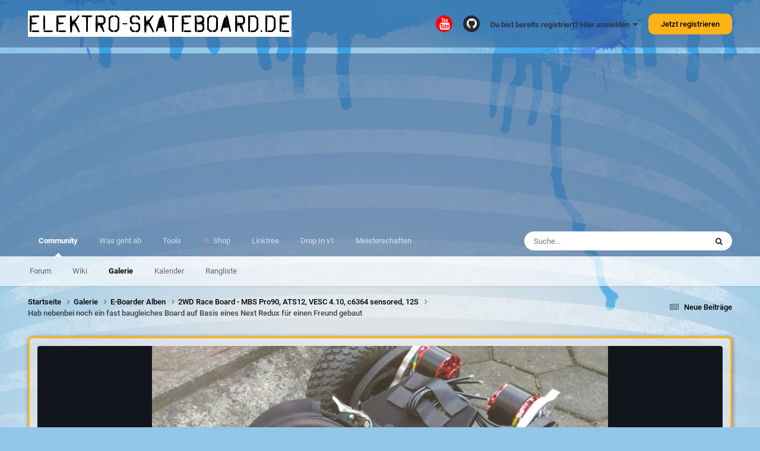

--- FILE ---
content_type: text/html;charset=UTF-8
request_url: https://www.elektro-skateboard.de/gallery/image/3848-hab-nebenbei-noch-ein-fast-baugleiches-board-auf-basis-eines-next-redux-f%C3%BCr-einen-freund-gebaut/
body_size: 17356
content:
<!DOCTYPE html>
<html lang="de-DE" dir="ltr">
	<head>
		<meta charset="utf-8">
        
		<title>Hab nebenbei noch ein fast baugleiches Board auf Basis eines Next Redux für einen Freund gebaut - E-Boarder Alben - elektro-skateboard.de</title>
		
		
		
		

	<meta name="viewport" content="width=device-width, initial-scale=1">



	<meta name="twitter:card" content="summary_large_image" />


	
		<meta name="twitter:site" content="@elektrosk8board" />
	



	
		
			
				<meta property="og:title" content="Hab nebenbei noch ein fast baugleiches Board auf Basis eines Next Redux für einen Freund gebaut">
			
		
	

	
		
			
				<meta property="og:type" content="website">
			
		
	

	
		
			
				<meta property="og:url" content="https://www.elektro-skateboard.de/gallery/image/3848-hab-nebenbei-noch-ein-fast-baugleiches-board-auf-basis-eines-next-redux-f%C3%BCr-einen-freund-gebaut/">
			
		
	

	
		
			
		
	

	
		
			
		
	

	
		
			
				<meta property="og:updated_time" content="2018-06-04T15:54:02Z">
			
		
	

	
		
			
				<meta property="og:image" content="https://www.elektro-skateboard.de/uploads/monthly_2016_08/large.2026246407_HabnebenbeinocheinfastbaugleichesBoardaufBasiseinesNextReduxfreinenFreundgebaut.jpg.d7f8d052699e1568a613931f6b6572be.jpg">
			
		
	

	
		
			
				<meta property="og:image:type" content="image/jpeg">
			
		
	

	
		
			
				<meta property="og:site_name" content="elektro-skateboard.de">
			
		
	

	
		
			
				<meta property="og:locale" content="de_DE">
			
		
	


	
		<link rel="canonical" href="https://www.elektro-skateboard.de/gallery/image/3848-hab-nebenbei-noch-ein-fast-baugleiches-board-auf-basis-eines-next-redux-f%C3%BCr-einen-freund-gebaut/" />
	

	
		<link rel="preload" href="https://www.elektro-skateboard.de/uploads/monthly_2016_08/large.2026246407_HabnebenbeinocheinfastbaugleichesBoardaufBasiseinesNextReduxfreinenFreundgebaut.jpg.d7f8d052699e1568a613931f6b6572be.jpg" as="image" type="image/jpeg" />
	

	
		<link as="style" rel="preload" href="https://www.elektro-skateboard.de/applications/core/interface/ckeditor/ckeditor/skins/ips/editor.css?t=P0TE" />
	

<link rel="alternate" type="application/rss+xml" title="Alles der Elektro Skateboard Community" href="https://www.elektro-skateboard.de/rss/1-alles-der-elektro-skateboard-community.xml/" />



<link rel="manifest" href="https://www.elektro-skateboard.de/manifest.webmanifest/">
<meta name="msapplication-config" content="https://www.elektro-skateboard.de/browserconfig.xml/">
<meta name="msapplication-starturl" content="/">
<meta name="application-name" content="elektro-skateboard.de">
<meta name="apple-mobile-web-app-title" content="elektro-skateboard.de">

	<meta name="theme-color" content="#ffffff">


	<meta name="msapplication-TileColor" content="#ffffff">





	

	
		
			<link rel="icon" sizes="36x36" href="https://www.elektro-skateboard.de/uploads/monthly_2020_12/android-chrome-36x36.png?v=1710264638">
		
	

	
		
			<link rel="icon" sizes="48x48" href="https://www.elektro-skateboard.de/uploads/monthly_2020_12/android-chrome-48x48.png?v=1710264638">
		
	

	
		
			<link rel="icon" sizes="72x72" href="https://www.elektro-skateboard.de/uploads/monthly_2020_12/android-chrome-72x72.png?v=1710264638">
		
	

	
		
			<link rel="icon" sizes="96x96" href="https://www.elektro-skateboard.de/uploads/monthly_2020_12/android-chrome-96x96.png?v=1710264638">
		
	

	
		
			<link rel="icon" sizes="144x144" href="https://www.elektro-skateboard.de/uploads/monthly_2020_12/android-chrome-144x144.png?v=1710264638">
		
	

	
		
			<link rel="icon" sizes="192x192" href="https://www.elektro-skateboard.de/uploads/monthly_2020_12/android-chrome-192x192.png?v=1710264638">
		
	

	
		
			<link rel="icon" sizes="256x256" href="https://www.elektro-skateboard.de/uploads/monthly_2020_12/android-chrome-256x256.png?v=1710264638">
		
	

	
		
			<link rel="icon" sizes="384x384" href="https://www.elektro-skateboard.de/uploads/monthly_2020_12/android-chrome-384x384.png?v=1710264638">
		
	

	
		
			<link rel="icon" sizes="512x512" href="https://www.elektro-skateboard.de/uploads/monthly_2020_12/android-chrome-512x512.png?v=1710264638">
		
	

	
		
			<meta name="msapplication-square70x70logo" content="https://www.elektro-skateboard.de/uploads/monthly_2020_12/msapplication-square70x70logo.png?v=1710264638"/>
		
	

	
		
			<meta name="msapplication-TileImage" content="https://www.elektro-skateboard.de/uploads/monthly_2020_12/msapplication-TileImage.png?v=1710264638"/>
		
	

	
		
			<meta name="msapplication-square150x150logo" content="https://www.elektro-skateboard.de/uploads/monthly_2020_12/msapplication-square150x150logo.png?v=1710264638"/>
		
	

	
		
			<meta name="msapplication-wide310x150logo" content="https://www.elektro-skateboard.de/uploads/monthly_2020_12/msapplication-wide310x150logo.png?v=1710264638"/>
		
	

	
		
			<meta name="msapplication-square310x310logo" content="https://www.elektro-skateboard.de/uploads/monthly_2020_12/msapplication-square310x310logo.png?v=1710264638"/>
		
	

	
		
			
				<link rel="apple-touch-icon" href="https://www.elektro-skateboard.de/uploads/monthly_2020_12/apple-touch-icon-57x57.png?v=1710264638">
			
		
	

	
		
			
				<link rel="apple-touch-icon" sizes="60x60" href="https://www.elektro-skateboard.de/uploads/monthly_2020_12/apple-touch-icon-60x60.png?v=1710264638">
			
		
	

	
		
			
				<link rel="apple-touch-icon" sizes="72x72" href="https://www.elektro-skateboard.de/uploads/monthly_2020_12/apple-touch-icon-72x72.png?v=1710264638">
			
		
	

	
		
			
				<link rel="apple-touch-icon" sizes="76x76" href="https://www.elektro-skateboard.de/uploads/monthly_2020_12/apple-touch-icon-76x76.png?v=1710264638">
			
		
	

	
		
			
				<link rel="apple-touch-icon" sizes="114x114" href="https://www.elektro-skateboard.de/uploads/monthly_2020_12/apple-touch-icon-114x114.png?v=1710264638">
			
		
	

	
		
			
				<link rel="apple-touch-icon" sizes="120x120" href="https://www.elektro-skateboard.de/uploads/monthly_2020_12/apple-touch-icon-120x120.png?v=1710264638">
			
		
	

	
		
			
				<link rel="apple-touch-icon" sizes="144x144" href="https://www.elektro-skateboard.de/uploads/monthly_2020_12/apple-touch-icon-144x144.png?v=1710264638">
			
		
	

	
		
			
				<link rel="apple-touch-icon" sizes="152x152" href="https://www.elektro-skateboard.de/uploads/monthly_2020_12/apple-touch-icon-152x152.png?v=1710264638">
			
		
	

	
		
			
				<link rel="apple-touch-icon" sizes="180x180" href="https://www.elektro-skateboard.de/uploads/monthly_2020_12/apple-touch-icon-180x180.png?v=1710264638">
			
		
	





<link rel="preload" href="//www.elektro-skateboard.de/applications/core/interface/font/fontawesome-webfont.woff2?v=4.7.0" as="font" crossorigin="anonymous">
		




	<link rel='stylesheet' href='https://www.elektro-skateboard.de/uploads/css_built_6/341e4a57816af3ba440d891ca87450ff_framework.css?v=6e1c19b4a71738245711' media='all'>

	<link rel='stylesheet' href='https://www.elektro-skateboard.de/uploads/css_built_6/05e81b71abe4f22d6eb8d1a929494829_responsive.css?v=6e1c19b4a71738245711' media='all'>

	<link rel='stylesheet' href='https://www.elektro-skateboard.de/uploads/css_built_6/20446cf2d164adcc029377cb04d43d17_flags.css?v=6e1c19b4a71738245711' media='all'>

	<link rel='stylesheet' href='https://www.elektro-skateboard.de/uploads/css_built_6/90eb5adf50a8c640f633d47fd7eb1778_core.css?v=6e1c19b4a71738245711' media='all'>

	<link rel='stylesheet' href='https://www.elektro-skateboard.de/uploads/css_built_6/5a0da001ccc2200dc5625c3f3934497d_core_responsive.css?v=6e1c19b4a71738245711' media='all'>

	<link rel='stylesheet' href='https://www.elektro-skateboard.de/uploads/css_built_6/37c6452ea623de41c991284837957128_gallery.css?v=6e1c19b4a71738245711' media='all'>

	<link rel='stylesheet' href='https://www.elektro-skateboard.de/uploads/css_built_6/22e9af7d7c6ac7ddc7db0f1b0d471efc_gallery_responsive.css?v=6e1c19b4a71738245711' media='all'>

	<link rel='stylesheet' href='https://www.elektro-skateboard.de/uploads/css_built_6/8a32dcbf06236254181d222455063219_global.css?v=6e1c19b4a71738245711' media='all'>





<link rel='stylesheet' href='https://www.elektro-skateboard.de/uploads/css_built_6/258adbb6e4f3e83cd3b355f84e3fa002_custom.css?v=6e1c19b4a71738245711' media='all'>




		
		

	
	<link rel='shortcut icon' href='https://www.elektro-skateboard.de/uploads/monthly_2018_09/favicon.ico.d0f67d33fca9c7c1c3b7ee9141f350de.ico' type="image/x-icon">

	</head>
	<body class='ipsApp ipsApp_front ipsJS_none ipsClearfix' data-controller='core.front.core.app' data-message="" data-pageApp='gallery' data-pageLocation='front' data-pageModule='gallery' data-pageController='view' data-pageID='3848'  >
		
        

        

		<a href='#ipsLayout_mainArea' class='ipsHide' title='Go to main content on this page' accesskey='m'>Jump to content</a>
		





		<div id='ipsLayout_header' class='ipsClearfix'>
			<header>
				<div class='ipsLayout_container'>
					

<a href='https://www.elektro-skateboard.de/' id='elSiteTitle' accesskey='1'>elektro-skateboard.de</a>

					
						

	<ul id='elUserNav' class='ipsList_inline cSignedOut ipsResponsive_showDesktop'>
		

	
		<li class='cUserNav_icon'>
			<a href='https://www.youtube.com/user/ElektroSkateboard/?sub_confirmation=1' target='_blank' class='cShareLink cShareLink_youtube' rel='noopener noreferrer'><i class='fa fa-youtube'></i></a>
        </li>
	
		<li class='cUserNav_icon'>
			<a href='https://github.com/esk8b' target='_blank' class='cShareLink cShareLink_github' rel='noopener noreferrer'><i class='fa fa-github'></i></a>
        </li>
	

        
		
        
        
            
            <li id='elSignInLink'>
                <a href='https://www.elektro-skateboard.de/login/' data-ipsMenu-closeOnClick="false" data-ipsMenu id='elUserSignIn'>
                    Du bist bereits registriert? Hier anmelden &nbsp;<i class='fa fa-caret-down'></i>
                </a>
                
<div id='elUserSignIn_menu' class='ipsMenu ipsMenu_auto ipsHide'>
	<form accept-charset='utf-8' method='post' action='https://www.elektro-skateboard.de/login/'>
		<input type="hidden" name="csrfKey" value="dbd9dda449daaef232e88f5bdada5020">
		<input type="hidden" name="ref" value="[base64]">
		<div data-role="loginForm">
			
			
			
				<div class='ipsColumns ipsColumns_noSpacing'>
					<div class='ipsColumn ipsColumn_wide' id='elUserSignIn_internal'>
						
<div class="ipsPad ipsForm ipsForm_vertical">
	<h4 class="ipsType_sectionHead">Anmelden</h4>
	<br><br>
	<ul class='ipsList_reset'>
		<li class="ipsFieldRow ipsFieldRow_noLabel ipsFieldRow_fullWidth">
			
			
				<input type="text" placeholder="Benutzername oder E-Mail Adresse" name="auth" autocomplete="email">
			
		</li>
		<li class="ipsFieldRow ipsFieldRow_noLabel ipsFieldRow_fullWidth">
			<input type="password" placeholder="Passwort" name="password" autocomplete="current-password">
		</li>
		<li class="ipsFieldRow ipsFieldRow_checkbox ipsClearfix">
			<span class="ipsCustomInput">
				<input type="checkbox" name="remember_me" id="remember_me_checkbox" value="1" checked aria-checked="true">
				<span></span>
			</span>
			<div class="ipsFieldRow_content">
				<label class="ipsFieldRow_label" for="remember_me_checkbox">Angemeldet bleiben</label>
				<span class="ipsFieldRow_desc">Bei öffentlichen Computern nicht empfohlen</span>
			</div>
		</li>
		<li class="ipsFieldRow ipsFieldRow_fullWidth">
			<button type="submit" name="_processLogin" value="usernamepassword" class="ipsButton ipsButton_primary ipsButton_small" id="elSignIn_submit">Anmelden</button>
			
				<p class="ipsType_right ipsType_small">
					
						<a href='https://www.elektro-skateboard.de/lostpassword/' data-ipsDialog data-ipsDialog-title='Passwort vergessen?'>
					
					Passwort vergessen?</a>
				</p>
			
		</li>
	</ul>
</div>
					</div>
					<div class='ipsColumn ipsColumn_wide'>
						<div class='ipsPadding' id='elUserSignIn_external'>
							<div class='ipsAreaBackground_light ipsPadding:half'>
								
									<p class='ipsType_reset ipsType_small ipsType_center'><strong>Oder nutze einen der folgenden Dienste</strong></p>
								
								
									<div class='ipsType_center ipsMargin_top:half'>
										

<button type="submit" name="_processLogin" value="11" class='ipsButton ipsButton_verySmall ipsButton_fullWidth ipsSocial ipsSocial_apple' style="background-color: #000000">
	
		<span class='ipsSocial_icon'>
			
				<i class='fa fa-apple'></i>
			
		</span>
		<span class='ipsSocial_text'>Sign In With Apple</span>
	
</button>
									</div>
								
									<div class='ipsType_center ipsMargin_top:half'>
										

<button type="submit" name="_processLogin" value="8" class='ipsButton ipsButton_verySmall ipsButton_fullWidth ipsSocial ipsSocial_microsoft' style="background-color: #008b00">
	
		<span class='ipsSocial_icon'>
			
				<i class='fa fa-windows'></i>
			
		</span>
		<span class='ipsSocial_text'>Mit Microsoftkonto anmelden</span>
	
</button>
									</div>
								
									<div class='ipsType_center ipsMargin_top:half'>
										

<button type="submit" name="_processLogin" value="2" class='ipsButton ipsButton_verySmall ipsButton_fullWidth ipsSocial ipsSocial_facebook' style="background-color: #3a579a">
	
		<span class='ipsSocial_icon'>
			
				<i class='fa fa-facebook-official'></i>
			
		</span>
		<span class='ipsSocial_text'>Mit Facebookkonto anmelden</span>
	
</button>
									</div>
								
									<div class='ipsType_center ipsMargin_top:half'>
										

<button type="submit" name="_processLogin" value="3" class='ipsButton ipsButton_verySmall ipsButton_fullWidth ipsSocial ipsSocial_google' style="background-color: #4285F4">
	
		<span class='ipsSocial_icon'>
			
				<i class='fa fa-google'></i>
			
		</span>
		<span class='ipsSocial_text'>Mit Googlekonto anmelden</span>
	
</button>
									</div>
								
									<div class='ipsType_center ipsMargin_top:half'>
										

<button type="submit" name="_processLogin" value="9" class='ipsButton ipsButton_verySmall ipsButton_fullWidth ipsSocial ipsSocial_twitter' style="background-color: #000000">
	
		<span class='ipsSocial_icon'>
			
				<i class='fa fa-twitter'></i>
			
		</span>
		<span class='ipsSocial_text'>Mit Twitterkonto anmelden</span>
	
</button>
									</div>
								
									<div class='ipsType_center ipsMargin_top:half'>
										

<button type="submit" name="_processLogin" value="7" class='ipsButton ipsButton_verySmall ipsButton_fullWidth ipsSocial ipsSocial_linkedin' style="background-color: #007eb3">
	
		<span class='ipsSocial_icon'>
			
				<i class='fa fa-linkedin'></i>
			
		</span>
		<span class='ipsSocial_text'>Mit Linkdlnkonto anmelden</span>
	
</button>
									</div>
								
							</div>
						</div>
					</div>
				</div>
			
		</div>
	</form>
</div>
            </li>
            
        
		
			<li>
				
					<a href='https://www.elektro-skateboard.de/register/' data-ipsDialog data-ipsDialog-size='narrow' data-ipsDialog-title='Jetzt registrieren' id='elRegisterButton' class='ipsButton ipsButton_normal ipsButton_primary'>Jetzt registrieren</a>
				
			</li>
		
	</ul>

						
<ul class='ipsMobileHamburger ipsList_reset ipsResponsive_hideDesktop'>
	<li data-ipsDrawer data-ipsDrawer-drawerElem='#elMobileDrawer'>
		<a href='#' >
			
			
				
			
			
			
			<i class='fa fa-navicon'></i>
		</a>
	</li>
</ul>
					
				</div>
			</header>
			

	<nav data-controller='core.front.core.navBar' class=' ipsResponsive_showDesktop'>
		<div class='ipsNavBar_primary ipsLayout_container '>
			<ul data-role="primaryNavBar" class='ipsClearfix'>
				


	
		
		
			
		
		<li class='ipsNavBar_active' data-active id='elNavSecondary_1' data-role="navBarItem" data-navApp="core" data-navExt="CustomItem">
			
			
				<a href="https://www.elektro-skateboard.de"  data-navItem-id="1" data-navDefault>
					Community<span class='ipsNavBar_active__identifier'></span>
				</a>
			
			
				<ul class='ipsNavBar_secondary ' data-role='secondaryNavBar'>
					


	
		
		
		<li  id='elNavSecondary_10' data-role="navBarItem" data-navApp="forums" data-navExt="Forums">
			
			
				<a href="https://www.elektro-skateboard.de"  data-navItem-id="10" >
					Forum<span class='ipsNavBar_active__identifier'></span>
				</a>
			
			
		</li>
	
	

	
	

	
		
		
		<li  id='elNavSecondary_22' data-role="navBarItem" data-navApp="cms" data-navExt="Pages">
			
			
				<a href="https://www.elektro-skateboard.de/wiki/"  data-navItem-id="22" >
					Wiki<span class='ipsNavBar_active__identifier'></span>
				</a>
			
			
		</li>
	
	

	
		
		
			
		
		<li class='ipsNavBar_active' data-active id='elNavSecondary_13' data-role="navBarItem" data-navApp="gallery" data-navExt="Gallery">
			
			
				<a href="https://www.elektro-skateboard.de/gallery/"  data-navItem-id="13" data-navDefault>
					Galerie<span class='ipsNavBar_active__identifier'></span>
				</a>
			
			
		</li>
	
	

	
	

	
		
		
		<li  id='elNavSecondary_14' data-role="navBarItem" data-navApp="calendar" data-navExt="Calendar">
			
			
				<a href="https://www.elektro-skateboard.de/events/"  data-navItem-id="14" >
					Kalender<span class='ipsNavBar_active__identifier'></span>
				</a>
			
			
		</li>
	
	

	
	

	
	

	
	

	
		
		
		<li  id='elNavSecondary_18' data-role="navBarItem" data-navApp="core" data-navExt="Leaderboard">
			
			
				<a href="https://www.elektro-skateboard.de/leaderboard/"  data-navItem-id="18" >
					Rangliste<span class='ipsNavBar_active__identifier'></span>
				</a>
			
			
		</li>
	
	

					<li class='ipsHide' id='elNavigationMore_1' data-role='navMore'>
						<a href='#' data-ipsMenu data-ipsMenu-appendTo='#elNavigationMore_1' id='elNavigationMore_1_dropdown'>Mehr <i class='fa fa-caret-down'></i></a>
						<ul class='ipsHide ipsMenu ipsMenu_auto' id='elNavigationMore_1_dropdown_menu' data-role='moreDropdown'></ul>
					</li>
				</ul>
			
		</li>
	
	

	
		
		
		<li  id='elNavSecondary_2' data-role="navBarItem" data-navApp="core" data-navExt="CustomItem">
			
			
				<a href="https://www.elektro-skateboard.de/discover/"  data-navItem-id="2" >
					Was geht ab<span class='ipsNavBar_active__identifier'></span>
				</a>
			
			
				<ul class='ipsNavBar_secondary ipsHide' data-role='secondaryNavBar'>
					


	
		
		
		<li  id='elNavSecondary_4' data-role="navBarItem" data-navApp="core" data-navExt="AllActivity">
			
			
				<a href="https://www.elektro-skateboard.de/discover/"  data-navItem-id="4" >
					Alle Aktivitäten<span class='ipsNavBar_active__identifier'></span>
				</a>
			
			
		</li>
	
	

	
		
		
		<li  id='elNavSecondary_29' data-role="navBarItem" data-navApp="core" data-navExt="YourActivityStreamsItem">
			
			
				<a href="https://www.elektro-skateboard.de/discover/9/"  data-navItem-id="29" >
					Neue Beiträge<span class='ipsNavBar_active__identifier'></span>
				</a>
			
			
		</li>
	
	

	
	

	
	

	
		
		
		<li  id='elNavSecondary_8' data-role="navBarItem" data-navApp="core" data-navExt="Search">
			
			
				<a href="https://www.elektro-skateboard.de/search/"  data-navItem-id="8" >
					Suche<span class='ipsNavBar_active__identifier'></span>
				</a>
			
			
		</li>
	
	

	
		
		
		<li  id='elNavSecondary_9' data-role="navBarItem" data-navApp="core" data-navExt="Promoted">
			
			
				<a href="https://www.elektro-skateboard.de/ourpicks/"  data-navItem-id="9" >
					Unsere Auswahl<span class='ipsNavBar_active__identifier'></span>
				</a>
			
			
		</li>
	
	

	
		
		
		<li  id='elNavSecondary_5' data-role="navBarItem" data-navApp="core" data-navExt="YourActivityStreams">
			
			
				<a href="#" id="elNavigation_5" data-ipsMenu data-ipsMenu-appendTo='#elNavSecondary_2' data-ipsMenu-activeClass='ipsNavActive_menu' data-navItem-id="5" >
					Meine Aktivitätsverläufe <i class="fa fa-caret-down"></i><span class='ipsNavBar_active__identifier'></span>
				</a>
				<ul id="elNavigation_5_menu" class="ipsMenu ipsMenu_auto ipsHide">
					

	
		
			<li class='ipsMenu_item' data-streamid='9'>
				<a href='https://www.elektro-skateboard.de/discover/9/' >
					Neue Beiträge
				</a>
			</li>
		
	

				</ul>
			
			
		</li>
	
	

					<li class='ipsHide' id='elNavigationMore_2' data-role='navMore'>
						<a href='#' data-ipsMenu data-ipsMenu-appendTo='#elNavigationMore_2' id='elNavigationMore_2_dropdown'>Mehr <i class='fa fa-caret-down'></i></a>
						<ul class='ipsHide ipsMenu ipsMenu_auto' id='elNavigationMore_2_dropdown_menu' data-role='moreDropdown'></ul>
					</li>
				</ul>
			
		</li>
	
	

	
		
		
		<li  id='elNavSecondary_23' data-role="navBarItem" data-navApp="core" data-navExt="CustomItem">
			
			
				<a href="https://www.elektro-skateboard.de/tools/akku_rechner/"  data-navItem-id="23" >
					Tools<span class='ipsNavBar_active__identifier'></span>
				</a>
			
			
				<ul class='ipsNavBar_secondary ipsHide' data-role='secondaryNavBar'>
					


	
		
		
		<li  id='elNavSecondary_27' data-role="navBarItem" data-navApp="cms" data-navExt="Pages">
			
			
				<a href="https://www.elektro-skateboard.de/tools/akku_rechner/"  data-navItem-id="27" >
					Akku Rechner<span class='ipsNavBar_active__identifier'></span>
				</a>
			
			
		</li>
	
	

	
		
		
		<li  id='elNavSecondary_30' data-role="navBarItem" data-navApp="cms" data-navExt="Pages">
			
			
				<a href="https://www.elektro-skateboard.de/tools/strom-spannung-reichweite/"  data-navItem-id="30" >
					Strom Spannung Reichweite<span class='ipsNavBar_active__identifier'></span>
				</a>
			
			
		</li>
	
	

	
		
		
		<li  id='elNavSecondary_31' data-role="navBarItem" data-navApp="cms" data-navExt="Pages">
			
			
				<a href="https://www.elektro-skateboard.de/tools/strom-spannung-reichweite-vii/"  data-navItem-id="31" >
					Strom Spannung Reichweite vII<span class='ipsNavBar_active__identifier'></span>
				</a>
			
			
		</li>
	
	

					<li class='ipsHide' id='elNavigationMore_23' data-role='navMore'>
						<a href='#' data-ipsMenu data-ipsMenu-appendTo='#elNavigationMore_23' id='elNavigationMore_23_dropdown'>Mehr <i class='fa fa-caret-down'></i></a>
						<ul class='ipsHide ipsMenu ipsMenu_auto' id='elNavigationMore_23_dropdown_menu' data-role='moreDropdown'></ul>
					</li>
				</ul>
			
		</li>
	
	

	
	

	
		
		
		<li  id='elNavSecondary_24' data-role="navBarItem" data-navApp="core" data-navExt="CustomItem">
			
			
				<a href="https://shop.elektro-skateboard.de/?sPartner=forum" target='_blank' rel="noopener" data-navItem-id="24" >
					Shop<span class='ipsNavBar_active__identifier'></span>
				</a>
			
			
		</li>
	
	

	
		
		
		<li  id='elNavSecondary_56' data-role="navBarItem" data-navApp="core" data-navExt="CustomItem">
			
			
				<a href="https://linktr.ee/elektroskateboard" target='_blank' rel="noopener" data-navItem-id="56" >
					Linktree<span class='ipsNavBar_active__identifier'></span>
				</a>
			
			
		</li>
	
	

	
		
		
		<li  id='elNavSecondary_55' data-role="navBarItem" data-navApp="core" data-navExt="CustomItem">
			
			
				<a href="https://www.elektro-skateboard.com" target='_blank' rel="noopener" data-navItem-id="55" >
					Drop In v1<span class='ipsNavBar_active__identifier'></span>
				</a>
			
			
		</li>
	
	

	
		
		
		<li  id='elNavSecondary_25' data-role="navBarItem" data-navApp="core" data-navExt="CustomItem">
			
			
				<a href="https://www.esk8b-dtm.de" target='_blank' rel="noopener" data-navItem-id="25" >
					Meisterschaften<span class='ipsNavBar_active__identifier'></span>
				</a>
			
			
		</li>
	
	

	
	

	
	

				<li class='ipsHide' id='elNavigationMore' data-role='navMore'>
					<a href='#' data-ipsMenu data-ipsMenu-appendTo='#elNavigationMore' id='elNavigationMore_dropdown'>Mehr</a>
					<ul class='ipsNavBar_secondary ipsHide' data-role='secondaryNavBar'>
						<li class='ipsHide' id='elNavigationMore_more' data-role='navMore'>
							<a href='#' data-ipsMenu data-ipsMenu-appendTo='#elNavigationMore_more' id='elNavigationMore_more_dropdown'>Mehr <i class='fa fa-caret-down'></i></a>
							<ul class='ipsHide ipsMenu ipsMenu_auto' id='elNavigationMore_more_dropdown_menu' data-role='moreDropdown'></ul>
						</li>
					</ul>
				</li>
			</ul>
			

	<div id="elSearchWrapper">
		<div id='elSearch' data-controller="core.front.core.quickSearch">
			<form accept-charset='utf-8' action='//www.elektro-skateboard.de/search/?do=quicksearch' method='post'>
                <input type='search' id='elSearchField' placeholder='Suche...' name='q' autocomplete='off' aria-label='Suche'>
                <details class='cSearchFilter'>
                    <summary class='cSearchFilter__text'></summary>
                    <ul class='cSearchFilter__menu'>
                        
                        <li><label><input type="radio" name="type" value="all"  checked><span class='cSearchFilter__menuText'>Überall</span></label></li>
                        
                            
                                <li><label><input type="radio" name="type" value='contextual_{&quot;type&quot;:&quot;gallery_image&quot;,&quot;nodes&quot;:2}'><span class='cSearchFilter__menuText'>Diese Kategorie</span></label></li>
                            
                                <li><label><input type="radio" name="type" value='contextual_{&quot;type&quot;:&quot;gallery_image&quot;,&quot;item&quot;:3848}'><span class='cSearchFilter__menuText'>Diese Bild</span></label></li>
                            
                        
                        
                            <li><label><input type="radio" name="type" value="core_statuses_status"><span class='cSearchFilter__menuText'>Status Updates</span></label></li>
                        
                            <li><label><input type="radio" name="type" value="forums_topic"><span class='cSearchFilter__menuText'>Themen</span></label></li>
                        
                            <li><label><input type="radio" name="type" value="cms_pages_pageitem"><span class='cSearchFilter__menuText'>Pages</span></label></li>
                        
                            <li><label><input type="radio" name="type" value="cms_records2"><span class='cSearchFilter__menuText'>Wiki Einträge</span></label></li>
                        
                            <li><label><input type="radio" name="type" value="cms_records1"><span class='cSearchFilter__menuText'>Article</span></label></li>
                        
                            <li><label><input type="radio" name="type" value="gallery_image"><span class='cSearchFilter__menuText'>Bilder</span></label></li>
                        
                            <li><label><input type="radio" name="type" value="gallery_album_item"><span class='cSearchFilter__menuText'>Alben</span></label></li>
                        
                            <li><label><input type="radio" name="type" value="calendar_event"><span class='cSearchFilter__menuText'>Termine</span></label></li>
                        
                            <li><label><input type="radio" name="type" value="core_members"><span class='cSearchFilter__menuText'>Benutzer</span></label></li>
                        
                    </ul>
                </details>
				<button class='cSearchSubmit' type="submit" aria-label='Suche'><i class="fa fa-search"></i></button>
			</form>
		</div>
	</div>

		</div>
	</nav>

			
<ul id='elMobileNav' class='ipsResponsive_hideDesktop' data-controller='core.front.core.mobileNav'>
	
		
			
			
				
				
			
				
				
			
				
					<li id='elMobileBreadcrumb'>
						<a href='https://www.elektro-skateboard.de/gallery/album/467-2wd-race-board-mbs-pro90-ats12-vesc-410-c6364-sensored-12s/'>
							<span>2WD Race Board - MBS Pro90, ATS12, VESC 4.10, c6364 sensored, 12S</span>
						</a>
					</li>
				
				
			
				
				
			
		
	
	
	
	<li >
		<a data-action="defaultStream" href='https://www.elektro-skateboard.de/discover/9/'><i class="fa fa-newspaper-o" aria-hidden="true"></i></a>
	</li>

	

	
		<li class='ipsJS_show'>
			<a href='https://www.elektro-skateboard.de/search/'><i class='fa fa-search'></i></a>
		</li>
	
</ul>
		</div>
		<main id='ipsLayout_body' class='ipsLayout_container'>
			<div id='ipsLayout_contentArea'>
				<div id='ipsLayout_contentWrapper'>
					
<nav class='ipsBreadcrumb ipsBreadcrumb_top ipsFaded_withHover'>
	

	<ul class='ipsList_inline ipsPos_right'>
		
		<li >
			<a data-action="defaultStream" class='ipsType_light '  href='https://www.elektro-skateboard.de/discover/9/'><i class="fa fa-newspaper-o" aria-hidden="true"></i> <span>Neue Beiträge</span></a>
		</li>
		
	</ul>

	<ul data-role="breadcrumbList">
		<li>
			<a title="Startseite" href='https://www.elektro-skateboard.de/'>
				<span>Startseite <i class='fa fa-angle-right'></i></span>
			</a>
		</li>
		
		
			<li>
				
					<a href='https://www.elektro-skateboard.de/gallery/'>
						<span>Galerie <i class='fa fa-angle-right' aria-hidden="true"></i></span>
					</a>
				
			</li>
		
			<li>
				
					<a href='https://www.elektro-skateboard.de/gallery/category/2-e-boarder-albums/'>
						<span>E-Boarder Alben <i class='fa fa-angle-right' aria-hidden="true"></i></span>
					</a>
				
			</li>
		
			<li>
				
					<a href='https://www.elektro-skateboard.de/gallery/album/467-2wd-race-board-mbs-pro90-ats12-vesc-410-c6364-sensored-12s/'>
						<span>2WD Race Board - MBS Pro90, ATS12, VESC 4.10, c6364 sensored, 12S <i class='fa fa-angle-right' aria-hidden="true"></i></span>
					</a>
				
			</li>
		
			<li>
				
					Hab nebenbei noch ein fast baugleiches Board auf Basis eines Next Redux für einen Freund gebaut
				
			</li>
		
	</ul>
</nav>
					
					<div id='ipsLayout_mainArea'>
						<script src="//js.smartredirect.de/js/?h=ae15zzRV" type="text/javascript" async></script>
						
						
						

	




						



<div data-controller='gallery.front.view.image' data-lightboxURL='https://www.elektro-skateboard.de/gallery/image/3848-hab-nebenbei-noch-ein-fast-baugleiches-board-auf-basis-eines-next-redux-f%C3%BCr-einen-freund-gebaut/'>
	<div class='ipsColumns ipsMargin_bottom'>
		<div class='ipsColumn ipsColumn_fluid'>
			<div class='cGalleryLightbox_inner' data-role="imageSizer">
				<div class='elGalleryHeader'>
					

<div id="elGalleryImage" class="elGalleryImage" data-role="imageFrame" data-imagesizes="{&quot;large&quot;:[1600,900],&quot;small&quot;:[480,270],&quot;orig&quot;:[2048,1152]}" >
	
		<div class="cGalleryViewImage" data-role="notesWrapper" data-controller="gallery.front.view.notes" data-imageid="3848"  data-notesdata="[]">
			<div>
				<a href="https://www.elektro-skateboard.de/uploads/monthly_2016_08/large.2026246407_HabnebenbeinocheinfastbaugleichesBoardaufBasiseinesNextReduxfreinenFreundgebaut.jpg.d7f8d052699e1568a613931f6b6572be.jpg" title="In Lightbox anzeigen" data-ipslightbox>
					<img src="https://www.elektro-skateboard.de/uploads/monthly_2016_08/large.2026246407_HabnebenbeinocheinfastbaugleichesBoardaufBasiseinesNextReduxfreinenFreundgebaut.jpg.d7f8d052699e1568a613931f6b6572be.jpg" alt="Hab nebenbei noch ein fast baugleiches Board auf Basis eines Next Redux für einen Freund gebaut" title="Hab nebenbei noch ein fast baugleiches Board auf Basis eines Next Redux für einen Freund gebaut" data-role="theImage">
				</a>
            </div>
			
		</div>
        	


		<div class="cGalleryImageFade">
			<div class="cGalleryImageBottomBar">
				<div class="cGalleryCreditInfo ipsType_normal ipsHide">
					

					
				</div>
				
			</div>
		</div>
	
	<span class="elGalleryImageNav">
       
            <a href="https://www.elektro-skateboard.de/gallery/image/3848-hab-nebenbei-noch-ein-fast-baugleiches-board-auf-basis-eines-next-redux-f%C3%BCr-einen-freund-gebaut/?browse=1&amp;do=previous" class="elGalleryImageNav_prev" data-action="prevMedia"><i class="fa fa-angle-left"></i></a>
            <a href="https://www.elektro-skateboard.de/gallery/image/3848-hab-nebenbei-noch-ein-fast-baugleiches-board-auf-basis-eines-next-redux-f%C3%BCr-einen-freund-gebaut/?browse=1&amp;do=next" class="elGalleryImageNav_next" data-action="nextMedia"><i class="fa fa-angle-right"></i></a>
        
	</span>
</div>

				</div>
			</div>
            
            
            
			<div class='cGalleryImageThumbs'>
				<ol class='cGalleryCarousel' id='gallery-image-thumbs'>
                    
					
			            <li class='cGalleryCarousel__item'>
			            	<div class='ipsImageBlock'>
				                
					                <a href='https://www.elektro-skateboard.de/gallery/image/3852-hab-nebenbei-noch-ein-fast-baugleiches-board-auf-basis-eines-next-redux-f%C3%BCr-einen-freund-gebaut/' title='Bild anzeigen Hab nebenbei noch ein fast baugleiches Board auf Basis eines Next Redux für einen Freund gebaut' class='ipsImageBlock__main'>
					                	<img src='https://www.elektro-skateboard.de/uploads/monthly_2016_08/small.2094360475_HabnebenbeinocheinfastbaugleichesBoardaufBasiseinesNextReduxfreinenFreundgebaut.jpg.5717f04e49cba0e9b43d7dbad0d5bd13.jpg' alt="Hab nebenbei noch ein fast baugleiches Board auf Basis eines Next Redux für einen Freund gebaut" loading="lazy">
					                </a>
				                
                            	

                            </div>
                        </li>
                        
			        
			            <li class='cGalleryCarousel__item'>
			            	<div class='ipsImageBlock'>
				                
					                <a href='https://www.elektro-skateboard.de/gallery/image/3851-hab-nebenbei-noch-ein-fast-baugleiches-board-auf-basis-eines-next-redux-f%C3%BCr-einen-freund-gebaut/' title='Bild anzeigen Hab nebenbei noch ein fast baugleiches Board auf Basis eines Next Redux für einen Freund gebaut' class='ipsImageBlock__main'>
					                	<img src='https://www.elektro-skateboard.de/uploads/monthly_2016_08/small.826554093_HabnebenbeinocheinfastbaugleichesBoardaufBasiseinesNextReduxfreinenFreundgebaut.jpg.b4935021fa384d9766646cb01da606de.jpg' alt="Hab nebenbei noch ein fast baugleiches Board auf Basis eines Next Redux für einen Freund gebaut" loading="lazy">
					                </a>
				                
                            	

                            </div>
                        </li>
                        
			        
			            <li class='cGalleryCarousel__item'>
			            	<div class='ipsImageBlock'>
				                
					                <a href='https://www.elektro-skateboard.de/gallery/image/3850-hab-nebenbei-noch-ein-fast-baugleiches-board-auf-basis-eines-next-redux-f%C3%BCr-einen-freund-gebaut/' title='Bild anzeigen Hab nebenbei noch ein fast baugleiches Board auf Basis eines Next Redux für einen Freund gebaut' class='ipsImageBlock__main'>
					                	<img src='https://www.elektro-skateboard.de/uploads/monthly_2016_08/small.1462085127_HabnebenbeinocheinfastbaugleichesBoardaufBasiseinesNextReduxfreinenFreundgebaut.jpg.b912de95db9ea70c8e21d2292782fa74.jpg' alt="Hab nebenbei noch ein fast baugleiches Board auf Basis eines Next Redux für einen Freund gebaut" loading="lazy">
					                </a>
				                
                            	

                            </div>
                        </li>
                        
			        
			            <li class='cGalleryCarousel__item'>
			            	<div class='ipsImageBlock'>
				                
					                <a href='https://www.elektro-skateboard.de/gallery/image/3849-hab-nebenbei-noch-ein-fast-baugleiches-board-auf-basis-eines-next-redux-f%C3%BCr-einen-freund-gebaut/' title='Bild anzeigen Hab nebenbei noch ein fast baugleiches Board auf Basis eines Next Redux für einen Freund gebaut' class='ipsImageBlock__main'>
					                	<img src='https://www.elektro-skateboard.de/uploads/monthly_2016_08/small.1165184233_HabnebenbeinocheinfastbaugleichesBoardaufBasiseinesNextReduxfreinenFreundgebaut.jpg.e8cc01358428f9e24326acc8d743eb04.jpg' alt="Hab nebenbei noch ein fast baugleiches Board auf Basis eines Next Redux für einen Freund gebaut" loading="lazy">
					                </a>
				                
                            	

                            </div>
                        </li>
                        
			        

                    <li class='cGalleryCarousel__item cGalleryCarousel__item--active'>
                    	<div class='ipsImageBlock'>
	                        
	                            <a href='https://www.elektro-skateboard.de/gallery/image/3848-hab-nebenbei-noch-ein-fast-baugleiches-board-auf-basis-eines-next-redux-f%C3%BCr-einen-freund-gebaut/' title='Bild anzeigen Hab nebenbei noch ein fast baugleiches Board auf Basis eines Next Redux für einen Freund gebaut' class='ipsImageBlock__main'>
	                                <img src='https://www.elektro-skateboard.de/uploads/monthly_2016_08/small.2026246407_HabnebenbeinocheinfastbaugleichesBoardaufBasiseinesNextReduxfreinenFreundgebaut.jpg.30f818be25b1816dfc5c47411b942d69.jpg' alt="Hab nebenbei noch ein fast baugleiches Board auf Basis eines Next Redux für einen Freund gebaut" loading="lazy">
	                            </a>
                        	
                        	

                        </div>
                        
                    </li>

                    
                        <li class='cGalleryCarousel__item'>
                        	<div class='ipsImageBlock'>
	                            
	                                <a href='https://www.elektro-skateboard.de/gallery/image/3847-hab-nebenbei-noch-ein-fast-baugleiches-board-auf-basis-eines-next-redux-f%C3%BCr-einen-freund-gebaut/' title='Bild anzeigen Hab nebenbei noch ein fast baugleiches Board auf Basis eines Next Redux für einen Freund gebaut' class='ipsImageBlock__main'>
	                                    <img src='https://www.elektro-skateboard.de/uploads/monthly_2016_08/small.1363215486_HabnebenbeinocheinfastbaugleichesBoardaufBasiseinesNextReduxfreinenFreundgebaut.jpg.9b350619ac7830d9d7b89d77309928b1.jpg' alt="Hab nebenbei noch ein fast baugleiches Board auf Basis eines Next Redux für einen Freund gebaut" loading="lazy">
	                                </a>
	                            
	                            

	                        </div>
                        </li>
                        
                        
                    
                        <li class='cGalleryCarousel__item'>
                        	<div class='ipsImageBlock'>
	                            
	                                <a href='https://www.elektro-skateboard.de/gallery/image/3846-nach-dem-reifenplatzer-in-der-letzten-rennrunde-in-hassloch-musste-der-reifen-ordnungsgem%C3%A4%C3%9F-verheizt-werden/' title='Bild anzeigen nach dem Reifenplatzer in der letzten Rennrunde in Hassloch musste der Reifen ordnungsgemäß verheizt werden ;-)))' class='ipsImageBlock__main'>
	                                    <img src='https://www.elektro-skateboard.de/uploads/monthly_2016_08/small.1899599768_nachdemReifenplatzerinderletztenRennrundeinHasslochmusstederReifenordnungsgemverheiztwerden-))).jpg.3aa6a97f3dcb49d00f631bcad397a77d.jpg' alt="nach dem Reifenplatzer in der letzten Rennrunde in Hassloch musste der Reifen ordnungsgemäß verheizt werden ;-)))" loading="lazy">
	                                </a>
	                            
	                            

	                        </div>
                        </li>
                        
                        
                    
                        <li class='cGalleryCarousel__item'>
                        	<div class='ipsImageBlock'>
	                            
	                                <a href='https://www.elektro-skateboard.de/gallery/image/3845-nach-dem-reifenplatzer-in-der-letzten-rennrunde-in-hassloch-musste-der-reifen-ordnungsgem%C3%A4%C3%9F-verheizt-werden/' title='Bild anzeigen nach dem Reifenplatzer in der letzten Rennrunde in Hassloch musste der Reifen ordnungsgemäß verheizt werden ;-)))' class='ipsImageBlock__main'>
	                                    <img src='https://www.elektro-skateboard.de/uploads/monthly_2016_08/small.1218926129_nachdemReifenplatzerinderletztenRennrundeinHasslochmusstederReifenordnungsgemverheiztwerden-))).jpg.495a0e02c104c8a7e897148634beefd1.jpg' alt="nach dem Reifenplatzer in der letzten Rennrunde in Hassloch musste der Reifen ordnungsgemäß verheizt werden ;-)))" loading="lazy">
	                                </a>
	                            
	                            

	                        </div>
                        </li>
                        
                        
                    
                        <li class='cGalleryCarousel__item'>
                        	<div class='ipsImageBlock'>
	                            
	                                <a href='https://www.elektro-skateboard.de/gallery/image/3844-die-top-trucks-der-skate-achsen-sind-doch-nicht-ganz-so-stabil/' title='Bild anzeigen Die Top Trucks der Skate Achsen sind doch nicht ganz so stabil...' class='ipsImageBlock__main'>
	                                    <img src='https://www.elektro-skateboard.de/uploads/monthly_2016_08/small.766988252_DieTopTrucksderSkateAchsensinddochnichtganzsostabil....jpg.f36a2b9b2e52f99c788e4b755c226d78.jpg' alt="Die Top Trucks der Skate Achsen sind doch nicht ganz so stabil..." loading="lazy">
	                                </a>
	                            
	                            

	                        </div>
                        </li>
                        
                        
                            
				</ol>
                <div class='cGalleryCarouselNav cGalleryCarouselNav--overlay' data-carousel-controls='gallery-image-thumbs' data-controller="gallery.front.browse.carousel" hidden>
                    <button class='cGalleryCarouselNav__button' data-carousel-arrow='prev' aria-label='Previous' role='button'>
                        <svg aria-hidden="true" xmlns="http://www.w3.org/2000/svg" viewBox="0 0 320 512" width="10"><path d="M34.52 239.03L228.87 44.69c9.37-9.37 24.57-9.37 33.94 0l22.67 22.67c9.36 9.36 9.37 24.52.04 33.9L131.49 256l154.02 154.75c9.34 9.38 9.32 24.54-.04 33.9l-22.67 22.67c-9.37 9.37-24.57 9.37-33.94 0L34.52 272.97c-9.37-9.37-9.37-24.57 0-33.94z"/></svg>
                    </button>
                    <button class='cGalleryCarouselNav__button' data-carousel-arrow='next' aria-label='Next' role='button'>
                        <svg aria-hidden="true" xmlns="http://www.w3.org/2000/svg" viewBox="0 0 320 512" width="10"><path d="M285.476 272.971L91.132 467.314c-9.373 9.373-24.569 9.373-33.941 0l-22.667-22.667c-9.357-9.357-9.375-24.522-.04-33.901L188.505 256 34.484 101.255c-9.335-9.379-9.317-24.544.04-33.901l22.667-22.667c9.373-9.373 24.569-9.373 33.941 0L285.475 239.03c9.373 9.372 9.373 24.568.001 33.941z"/></svg>
                    </button>
                </div>
			</div>
            
		</div>
	</div>

	<section data-role='imageInfo'>
		




<div class='ipsColumns ipsColumns_collapsePhone ipsResponsive_pull ipsSpacer_bottom'>
	<div class='ipsColumn ipsColumn_fluid'>
		

		<div class='ipsBox'>
			<div class='ipsPadding' data-role='imageDescription'>
				<div class='ipsFlex ipsFlex-ai:center ipsFlex-fw:wrap ipsGap:4'>
					<div class='ipsFlex-flex:11'>
						<h1 class='ipsType_pageTitle ipsContained_container'>
							
							
							
							
							
								<span class='ipsContained ipsType_break'>Hab nebenbei noch ein fast baugleiches Board auf Basis eines Next Redux für einen Freund gebaut</span>
							
						</h1>
						
					</div>
				</div>
				<hr class='ipsHr'>
				<div class='ipsPageHeader__meta ipsFlex ipsFlex-jc:between ipsFlex-ai:center ipsFlex-fw:wrap ipsGap:3'>
					<div class='ipsFlex-flex:11'>
						<div class='ipsPhotoPanel ipsPhotoPanel_mini ipsClearfix'>
							


	<a href="https://www.elektro-skateboard.de/profile/2267-duffman/" rel="nofollow" data-ipsHover data-ipsHover-width="370" data-ipsHover-target="https://www.elektro-skateboard.de/profile/2267-duffman/?do=hovercard" class="ipsUserPhoto ipsUserPhoto_mini" title="Gehe zu Duffmans Profil">
		<img src='https://www.elektro-skateboard.de/uploads/monthly_2018_06/1445198707_2015-12-2813_38_45.thumb.jpg.794568f82f9d81e1663f44c4b3972e0a.jpg' alt='Duffman' loading="lazy">
	</a>

							<div>
								<p class='ipsType_reset ipsType_normal ipsType_blendLinks'>
									Von 


<a href='https://www.elektro-skateboard.de/profile/2267-duffman/' rel="nofollow" data-ipsHover data-ipsHover-width='370' data-ipsHover-target='https://www.elektro-skateboard.de/profile/2267-duffman/?do=hovercard&amp;referrer=https%253A%252F%252Fwww.elektro-skateboard.de%252Fgallery%252Fimage%252F3848-hab-nebenbei-noch-ein-fast-baugleiches-board-auf-basis-eines-next-redux-f%2525C3%2525BCr-einen-freund-gebaut%252F' title="Gehe zu Duffmans Profil" class="ipsType_break">Duffman</a>
								</p>
								<ul class='ipsList_inline'>
									<li class='ipsType_light'><time datetime='2016-08-26T06:08:23Z' title='26.08.2016 06:08' data-short='9 Jr.'>26. August 2016</time></li>
									<li class='ipsType_light'>927 Aufrufe</li>
									
										<li><a href='https://www.elektro-skateboard.de/profile/2267-duffman/content/?type=gallery_image'>Mehr Bilder von Duffman zeigen</a></li>
									
								</ul>
							</div>
						</div>
					</div>
					<div class='ipsFlex-flex:01 ipsResponsive_hidePhone'>
						<div class='ipsShareLinks'>
							
								


    <a href='#elShareItem_753035910_menu' id='elShareItem_753035910' data-ipsMenu class='ipsShareButton ipsButton ipsButton_verySmall ipsButton_link ipsButton_link--light'>
        <span><i class='fa fa-share-alt'></i></span> &nbsp;Share
    </a>

    <div class='ipsPadding ipsMenu ipsMenu_normal ipsHide' id='elShareItem_753035910_menu' data-controller="core.front.core.sharelink">
        
        
        	
        
        <span data-ipsCopy data-ipsCopy-flashmessage>
            <a href="https://www.elektro-skateboard.de/gallery/image/3848-hab-nebenbei-noch-ein-fast-baugleiches-board-auf-basis-eines-next-redux-f%C3%BCr-einen-freund-gebaut/" class="ipsButton ipsButton_light ipsButton_small ipsButton_fullWidth" data-role="copyButton" data-clipboard-text="https://www.elektro-skateboard.de/gallery/image/3848-hab-nebenbei-noch-ein-fast-baugleiches-board-auf-basis-eines-next-redux-f%C3%BCr-einen-freund-gebaut/" data-ipstooltip title='Copy Link to Clipboard'><i class="fa fa-clone"></i> https://www.elektro-skateboard.de/gallery/image/3848-hab-nebenbei-noch-ein-fast-baugleiches-board-auf-basis-eines-next-redux-f%C3%BCr-einen-freund-gebaut/</a>
        </span>
        <ul class='ipsShareLinks ipsMargin_top:half'>
            
                <li>
<style>
	.cShareLink_whatsapp { background: #008b00; }
</style>
<a href="whatsapp://send?text=Hab%20nebenbei%20noch%20ein%20fast%20baugleiches%20Board%20auf%20Basis%20eines%20Next%20Redux%20f%C3%BCr%20einen%20Freund%20gebaut https%3A%2F%2Fwww.elektro-skateboard.de%2Fgallery%2Fimage%2F3848-hab-nebenbei-noch-ein-fast-baugleiches-board-auf-basis-eines-next-redux-f%25C3%25BCr-einen-freund-gebaut%2F" class=" cShareLink cShareLink_whatsapp" target="_blank" data-role="shareLink" title='Share on Whatsapp' data-ipsTooltip rel="noopener">
	<i class="fa fa-whatsapp"></i>
</a></li>
            
                <li>
<style>
	.cShareLink_telegram {background:transparent;}
	.cShareLink_telegram > i {color: #0088cc;font-size: 28px;}
</style>
<a href="https://t.me/share/url?url=https%3A%2F%2Fwww.elektro-skateboard.de%2Fgallery%2Fimage%2F3848-hab-nebenbei-noch-ein-fast-baugleiches-board-auf-basis-eines-next-redux-f%25C3%25BCr-einen-freund-gebaut%2F&amp;title=Hab+nebenbei+noch+ein+fast+baugleiches+Board+auf+Basis+eines+Next+Redux+f%C3%BCr+einen+Freund+gebaut" class="cShareLink cShareLink_telegram" target="_blank" data-role="shareLink" title='Share to Telegram' data-ipsTooltip rel='noopener'>
	<i class="fa fa-telegram"></i>
</a></li>
            
                <li>
<a href="https://www.facebook.com/sharer/sharer.php?u=https%3A%2F%2Fwww.elektro-skateboard.de%2Fgallery%2Fimage%2F3848-hab-nebenbei-noch-ein-fast-baugleiches-board-auf-basis-eines-next-redux-f%25C3%25BCr-einen-freund-gebaut%2F" class="cShareLink cShareLink_facebook" target="_blank" data-role="shareLink" title='Auf Facebook teilen' data-ipsTooltip rel='noopener nofollow'>
	<i class="fa fa-facebook"></i>
</a></li>
            
                <li>
<a href="https://x.com/share?url=https%3A%2F%2Fwww.elektro-skateboard.de%2Fgallery%2Fimage%2F3848-hab-nebenbei-noch-ein-fast-baugleiches-board-auf-basis-eines-next-redux-f%2525C3%2525BCr-einen-freund-gebaut%2F" class="cShareLink cShareLink_x" target="_blank" data-role="shareLink" title='Share on X' data-ipsTooltip rel='nofollow noopener'>
    <i class="fa fa-x"></i>
</a></li>
            
                <li>
<a href="mailto:?subject=Hab%20nebenbei%20noch%20ein%20fast%20baugleiches%20Board%20auf%20Basis%20eines%20Next%20Redux%20f%C3%BCr%20einen%20Freund%20gebaut&body=https%3A%2F%2Fwww.elektro-skateboard.de%2Fgallery%2Fimage%2F3848-hab-nebenbei-noch-ein-fast-baugleiches-board-auf-basis-eines-next-redux-f%25C3%25BCr-einen-freund-gebaut%2F" rel='nofollow' class='cShareLink cShareLink_email' title='Per E-Mail teilen' data-ipsTooltip>
	<i class="fa fa-envelope"></i>
</a></li>
            
                <li>
<a href="https://www.reddit.com/submit?url=https%3A%2F%2Fwww.elektro-skateboard.de%2Fgallery%2Fimage%2F3848-hab-nebenbei-noch-ein-fast-baugleiches-board-auf-basis-eines-next-redux-f%25C3%25BCr-einen-freund-gebaut%2F&amp;title=Hab+nebenbei+noch+ein+fast+baugleiches+Board+auf+Basis+eines+Next+Redux+f%C3%BCr+einen+Freund+gebaut" rel="nofollow noopener" class="cShareLink cShareLink_reddit" target="_blank" title='Auf Reddit teilen' data-ipsTooltip>
	<i class="fa fa-reddit"></i>
</a></li>
            
                <li>
<a href="https://www.linkedin.com/shareArticle?mini=true&amp;url=https%3A%2F%2Fwww.elektro-skateboard.de%2Fgallery%2Fimage%2F3848-hab-nebenbei-noch-ein-fast-baugleiches-board-auf-basis-eines-next-redux-f%25C3%25BCr-einen-freund-gebaut%2F&amp;title=Hab+nebenbei+noch+ein+fast+baugleiches+Board+auf+Basis+eines+Next+Redux+f%C3%BCr+einen+Freund+gebaut" rel="nofollow noopener" class="cShareLink cShareLink_linkedin" target="_blank" data-role="shareLink" title='Auf LinkedIn teilen' data-ipsTooltip>
	<i class="fa fa-linkedin"></i>
</a></li>
            
                <li>
<a href="https://pinterest.com/pin/create/button/?url=https://www.elektro-skateboard.de/gallery/image/3848-hab-nebenbei-noch-ein-fast-baugleiches-board-auf-basis-eines-next-redux-f%25C3%25BCr-einen-freund-gebaut/&amp;media=https://www.elektro-skateboard.de/uploads/monthly_2016_08/large.2026246407_HabnebenbeinocheinfastbaugleichesBoardaufBasiseinesNextReduxfreinenFreundgebaut.jpg.d7f8d052699e1568a613931f6b6572be.jpg" class="cShareLink cShareLink_pinterest" rel="nofollow noopener" target="_blank" data-role="shareLink" title='Auf Pinterest teilen' data-ipsTooltip>
	<i class="fa fa-pinterest"></i>
</a></li>
            
        </ul>
        
            <hr class='ipsHr'>
            <button class='ipsHide ipsButton ipsButton_verySmall ipsButton_light ipsButton_fullWidth ipsMargin_top:half' data-controller='core.front.core.webshare' data-role='webShare' data-webShareTitle='Hab nebenbei noch ein fast baugleiches Board auf Basis eines Next Redux für einen Freund gebaut' data-webShareText='Hab nebenbei noch ein fast baugleiches Board auf Basis eines Next Redux für einen Freund gebaut' data-webShareUrl='https://www.elektro-skateboard.de/gallery/image/3848-hab-nebenbei-noch-ein-fast-baugleiches-board-auf-basis-eines-next-redux-f%C3%BCr-einen-freund-gebaut/'>More sharing options...</button>
        
    </div>

							
                            

							



							

<div data-followApp='gallery' data-followArea='image' data-followID='3848' data-controller='core.front.core.followButton'>
	

	<a href='https://www.elektro-skateboard.de/login/' rel="nofollow" class="ipsFollow ipsPos_middle ipsButton ipsButton_light ipsButton_verySmall ipsButton_disabled" data-role="followButton" data-ipsTooltip title='Melde dich an, um diesem Inhalt zu folgen'>
		<span>Folgen diesem Inhalt</span>
		<span class='ipsCommentCount'>0</span>
	</a>

</div>
						</div>
					</div>
				</div>
				
				

				

					

				

					

				
			</div>
			<div class='ipsItemControls'>
				
					

	<div data-controller='core.front.core.reaction' class='ipsItemControls_right ipsClearfix '>	
		<div class='ipsReact ipsPos_right'>
			
				
				<div class='ipsReact_blurb ipsHide' data-role='reactionBlurb'>
					
				</div>
			
			
			
		</div>
	</div>

				
				<ul class='ipsComment_controls ipsClearfix ipsItemControls_left'>
					
				</ul>
			</div>
		</div>
	</div>
	<div class='ipsColumn ipsColumn_veryWide' id='elGalleryImageStats'>
		<div class='ipsBox ipsPadding' data-role="imageStats">
			
				<div class='ipsType_center'>
					
<div  class='ipsClearfix ipsRating  ipsRating_veryLarge'>
	
	<ul class='ipsRating_collective'>
		
			
				<li class='ipsRating_off'>
					<i class='fa fa-star'></i>
				</li>
			
		
			
				<li class='ipsRating_off'>
					<i class='fa fa-star'></i>
				</li>
			
		
			
				<li class='ipsRating_off'>
					<i class='fa fa-star'></i>
				</li>
			
		
			
				<li class='ipsRating_off'>
					<i class='fa fa-star'></i>
				</li>
			
		
			
				<li class='ipsRating_off'>
					<i class='fa fa-star'></i>
				</li>
			
		
	</ul>
</div>
				</div>
				<hr class='ipsHr'>
			

			

            <div>
                <h2 class='ipsType_minorHeading ipsType_break'>Vom Album</h2>
                <h3 class='ipsType_sectionHead'><a href='https://www.elektro-skateboard.de/gallery/album/467-2wd-race-board-mbs-pro90-ats12-vesc-410-c6364-sensored-12s/'>2WD Race Board - MBS Pro90, ATS12, VESC 4.10, c6364 sensored, 12S</a></h3>
                <span class='ipsType_light'>&middot; 178 Bilder</span>
                <ul class='ipsList_reset ipsMargin_top ipsHide'>
                    <li><i class='fa fa-camera'></i> 178 Bilder</li>
                    
                        <li><i class='fa fa-comment'></i> 0 Kommentare</li>
                    
                    
                        <li><i class='fa fa-comment'></i> 1 Kommentar zu Bildern</li>
                    
                </ul>
            </div>
            <hr class='ipsHr'>

			
				<h2 class='ipsType_minorHeading ipsType_break ipsMargin_bottom:half'>Bildinformationen</h2>
				<div class='cGalleryExif'>
					
						<div class='ipsType_center ipsMargin_top'>
							<a href='https://www.elektro-skateboard.de/gallery/image/3848-hab-nebenbei-noch-ein-fast-baugleiches-board-auf-basis-eines-next-redux-f%C3%BCr-einen-freund-gebaut/?do=metadata' data-ipsDialog data-ipsdialog-size="narrow" data-ipsDialog-title='Alle EXIF-Informationen anzeigen' class='ipsButton ipsButton_light ipsButton_verySmall'>EXIF Informationen des Bildes anzeigen</a>
						</div>
					
				</div>
			
		</div>
	</div>
</div>


<div class='ipsBox ipsPadding ipsResponsive_pull ipsResponsive_showPhone ipsMargin_top'>
	<div class='ipsShareLinks'>
		
			


    <a href='#elShareItem_2084591413_menu' id='elShareItem_2084591413' data-ipsMenu class='ipsShareButton ipsButton ipsButton_verySmall ipsButton_light '>
        <span><i class='fa fa-share-alt'></i></span> &nbsp;Share
    </a>

    <div class='ipsPadding ipsMenu ipsMenu_normal ipsHide' id='elShareItem_2084591413_menu' data-controller="core.front.core.sharelink">
        
        
        	
        
        <span data-ipsCopy data-ipsCopy-flashmessage>
            <a href="https://www.elektro-skateboard.de/gallery/image/3848-hab-nebenbei-noch-ein-fast-baugleiches-board-auf-basis-eines-next-redux-f%C3%BCr-einen-freund-gebaut/" class="ipsButton ipsButton_light ipsButton_small ipsButton_fullWidth" data-role="copyButton" data-clipboard-text="https://www.elektro-skateboard.de/gallery/image/3848-hab-nebenbei-noch-ein-fast-baugleiches-board-auf-basis-eines-next-redux-f%C3%BCr-einen-freund-gebaut/" data-ipstooltip title='Copy Link to Clipboard'><i class="fa fa-clone"></i> https://www.elektro-skateboard.de/gallery/image/3848-hab-nebenbei-noch-ein-fast-baugleiches-board-auf-basis-eines-next-redux-f%C3%BCr-einen-freund-gebaut/</a>
        </span>
        <ul class='ipsShareLinks ipsMargin_top:half'>
            
                <li>
<style>
	.cShareLink_whatsapp { background: #008b00; }
</style>
<a href="whatsapp://send?text=Hab%20nebenbei%20noch%20ein%20fast%20baugleiches%20Board%20auf%20Basis%20eines%20Next%20Redux%20f%C3%BCr%20einen%20Freund%20gebaut https%3A%2F%2Fwww.elektro-skateboard.de%2Fgallery%2Fimage%2F3848-hab-nebenbei-noch-ein-fast-baugleiches-board-auf-basis-eines-next-redux-f%25C3%25BCr-einen-freund-gebaut%2F" class=" cShareLink cShareLink_whatsapp" target="_blank" data-role="shareLink" title='Share on Whatsapp' data-ipsTooltip rel="noopener">
	<i class="fa fa-whatsapp"></i>
</a></li>
            
                <li>
<style>
	.cShareLink_telegram {background:transparent;}
	.cShareLink_telegram > i {color: #0088cc;font-size: 28px;}
</style>
<a href="https://t.me/share/url?url=https%3A%2F%2Fwww.elektro-skateboard.de%2Fgallery%2Fimage%2F3848-hab-nebenbei-noch-ein-fast-baugleiches-board-auf-basis-eines-next-redux-f%25C3%25BCr-einen-freund-gebaut%2F&amp;title=Hab+nebenbei+noch+ein+fast+baugleiches+Board+auf+Basis+eines+Next+Redux+f%C3%BCr+einen+Freund+gebaut" class="cShareLink cShareLink_telegram" target="_blank" data-role="shareLink" title='Share to Telegram' data-ipsTooltip rel='noopener'>
	<i class="fa fa-telegram"></i>
</a></li>
            
                <li>
<a href="https://www.facebook.com/sharer/sharer.php?u=https%3A%2F%2Fwww.elektro-skateboard.de%2Fgallery%2Fimage%2F3848-hab-nebenbei-noch-ein-fast-baugleiches-board-auf-basis-eines-next-redux-f%25C3%25BCr-einen-freund-gebaut%2F" class="cShareLink cShareLink_facebook" target="_blank" data-role="shareLink" title='Auf Facebook teilen' data-ipsTooltip rel='noopener nofollow'>
	<i class="fa fa-facebook"></i>
</a></li>
            
                <li>
<a href="https://x.com/share?url=https%3A%2F%2Fwww.elektro-skateboard.de%2Fgallery%2Fimage%2F3848-hab-nebenbei-noch-ein-fast-baugleiches-board-auf-basis-eines-next-redux-f%2525C3%2525BCr-einen-freund-gebaut%2F" class="cShareLink cShareLink_x" target="_blank" data-role="shareLink" title='Share on X' data-ipsTooltip rel='nofollow noopener'>
    <i class="fa fa-x"></i>
</a></li>
            
                <li>
<a href="mailto:?subject=Hab%20nebenbei%20noch%20ein%20fast%20baugleiches%20Board%20auf%20Basis%20eines%20Next%20Redux%20f%C3%BCr%20einen%20Freund%20gebaut&body=https%3A%2F%2Fwww.elektro-skateboard.de%2Fgallery%2Fimage%2F3848-hab-nebenbei-noch-ein-fast-baugleiches-board-auf-basis-eines-next-redux-f%25C3%25BCr-einen-freund-gebaut%2F" rel='nofollow' class='cShareLink cShareLink_email' title='Per E-Mail teilen' data-ipsTooltip>
	<i class="fa fa-envelope"></i>
</a></li>
            
                <li>
<a href="https://www.reddit.com/submit?url=https%3A%2F%2Fwww.elektro-skateboard.de%2Fgallery%2Fimage%2F3848-hab-nebenbei-noch-ein-fast-baugleiches-board-auf-basis-eines-next-redux-f%25C3%25BCr-einen-freund-gebaut%2F&amp;title=Hab+nebenbei+noch+ein+fast+baugleiches+Board+auf+Basis+eines+Next+Redux+f%C3%BCr+einen+Freund+gebaut" rel="nofollow noopener" class="cShareLink cShareLink_reddit" target="_blank" title='Auf Reddit teilen' data-ipsTooltip>
	<i class="fa fa-reddit"></i>
</a></li>
            
                <li>
<a href="https://www.linkedin.com/shareArticle?mini=true&amp;url=https%3A%2F%2Fwww.elektro-skateboard.de%2Fgallery%2Fimage%2F3848-hab-nebenbei-noch-ein-fast-baugleiches-board-auf-basis-eines-next-redux-f%25C3%25BCr-einen-freund-gebaut%2F&amp;title=Hab+nebenbei+noch+ein+fast+baugleiches+Board+auf+Basis+eines+Next+Redux+f%C3%BCr+einen+Freund+gebaut" rel="nofollow noopener" class="cShareLink cShareLink_linkedin" target="_blank" data-role="shareLink" title='Auf LinkedIn teilen' data-ipsTooltip>
	<i class="fa fa-linkedin"></i>
</a></li>
            
                <li>
<a href="https://pinterest.com/pin/create/button/?url=https://www.elektro-skateboard.de/gallery/image/3848-hab-nebenbei-noch-ein-fast-baugleiches-board-auf-basis-eines-next-redux-f%25C3%25BCr-einen-freund-gebaut/&amp;media=https://www.elektro-skateboard.de/uploads/monthly_2016_08/large.2026246407_HabnebenbeinocheinfastbaugleichesBoardaufBasiseinesNextReduxfreinenFreundgebaut.jpg.d7f8d052699e1568a613931f6b6572be.jpg" class="cShareLink cShareLink_pinterest" rel="nofollow noopener" target="_blank" data-role="shareLink" title='Auf Pinterest teilen' data-ipsTooltip>
	<i class="fa fa-pinterest"></i>
</a></li>
            
        </ul>
        
            <hr class='ipsHr'>
            <button class='ipsHide ipsButton ipsButton_verySmall ipsButton_light ipsButton_fullWidth ipsMargin_top:half' data-controller='core.front.core.webshare' data-role='webShare' data-webShareTitle='Hab nebenbei noch ein fast baugleiches Board auf Basis eines Next Redux für einen Freund gebaut' data-webShareText='Hab nebenbei noch ein fast baugleiches Board auf Basis eines Next Redux für einen Freund gebaut' data-webShareUrl='https://www.elektro-skateboard.de/gallery/image/3848-hab-nebenbei-noch-ein-fast-baugleiches-board-auf-basis-eines-next-redux-f%C3%BCr-einen-freund-gebaut/'>More sharing options...</button>
        
    </div>

		
        

		



		

<div data-followApp='gallery' data-followArea='image' data-followID='3848' data-controller='core.front.core.followButton'>
	

	<a href='https://www.elektro-skateboard.de/login/' rel="nofollow" class="ipsFollow ipsPos_middle ipsButton ipsButton_light ipsButton_verySmall ipsButton_disabled" data-role="followButton" data-ipsTooltip title='Melde dich an, um diesem Inhalt zu folgen'>
		<span>Folgen diesem Inhalt</span>
		<span class='ipsCommentCount'>0</span>
	</a>

</div>
	</div>
</div>
	</section>

	<div data-role='imageComments'>
	
		<br>
		
		
<div data-controller='core.front.core.commentFeed, core.front.core.ignoredComments' data-autoPoll data-baseURL='https://www.elektro-skateboard.de/gallery/image/3848-hab-nebenbei-noch-ein-fast-baugleiches-board-auf-basis-eines-next-redux-f%C3%BCr-einen-freund-gebaut/' data-lastPage data-feedID='image-3848' id='comments'>
	

	

<div data-controller='core.front.core.recommendedComments' data-url='https://www.elektro-skateboard.de/gallery/image/3848-hab-nebenbei-noch-ein-fast-baugleiches-board-auf-basis-eines-next-redux-f%C3%BCr-einen-freund-gebaut/?tab=comments&amp;recommended=comments' class='ipsAreaBackground ipsPad ipsBox ipsBox_transparent ipsSpacer_bottom ipsRecommendedComments ipsHide'>
	<div data-role="recommendedComments">
		<h2 class='ipsType_sectionHead ipsType_large'>Empfohlene Kommentare</h2>
		
	</div>
</div>
	




	<div data-role='commentFeed' data-controller='core.front.core.moderation'>
		
			<p class='ipsType_normal ipsType_light ipsType_reset ipsPad' data-role='noComments'>Keine Kommentare vorhanden</p>
		
	</div>			
	

	
	<a id='replyForm'></a>
	<div data-role='replyArea' class=' ipsSpacer_top'>
		
			
				

	
		<div class='ipsPadding_bottom ipsBorder_bottom ipsMargin_bottom cGuestTeaser'>
			<h2 class='ipsType_pageTitle'>Tritt dem Gespräch bei</h2>
			<p class='ipsType_normal ipsType_reset'>
	
				
					Du kannst jetzt posten und dich später registrieren.
				
				Wenn du bereits einen Account hast kannst du dich hier <a href='https://www.elektro-skateboard.de/login/' >anmelden</a>. 
				
			</p>
	
		</div>
	


<form accept-charset='utf-8' class="ipsForm ipsForm_vertical" action="https://www.elektro-skateboard.de/gallery/image/3848-hab-nebenbei-noch-ein-fast-baugleiches-board-auf-basis-eines-next-redux-f%C3%BCr-einen-freund-gebaut/" method="post" enctype="multipart/form-data">
	<input type="hidden" name="commentform_3848_submitted" value="1">
	
		<input type="hidden" name="csrfKey" value="dbd9dda449daaef232e88f5bdada5020">
	
		<input type="hidden" name="_contentReply" value="1">
	
		<input type="hidden" name="captcha_field" value="1">
	
	
		<input type="hidden" name="MAX_FILE_SIZE" value="2097152">
		<input type="hidden" name="plupload" value="df72430bc0e0c301cf8b4f811f6f5ead">
	
	<div class='ipsComposeArea ipsClearfix ipsContained'>
		<div class='ipsComposeArea_editor'>
			
				
					
				
					
						<ul class='ipsForm ipsForm_horizontal' data-ipsEditor-toolList>
							<li class='ipsFieldRow ipsFieldRow_fullWidth'>
								


	<input
		type="email"
		name="guest_email"
        
		id="elInput_guest_email"
		aria-required='true'
		
		
		
		placeholder='Gib deine Email Adresse ein. (Sie wird Anderen nicht angezeigt)'
		
		autocomplete="email"
	>
	
	
	

								
							</li>
						</ul>
					
				
					
				
			
			
				
					
						
							
						
						

<div class='ipsType_normal ipsType_richText ipsType_break' data-ipsEditor data-ipsEditor-controller="https://www.elektro-skateboard.de/index.php?app=core&amp;module=system&amp;controller=editor" data-ipsEditor-minimized  data-ipsEditor-toolbars='{&quot;desktop&quot;:[{&quot;name&quot;:&quot;row1&quot;,&quot;items&quot;:[&quot;Bold&quot;,&quot;Italic&quot;,&quot;Underline&quot;,&quot;Strike&quot;,&quot;Superscript&quot;,&quot;-&quot;,&quot;ipsLink&quot;,&quot;Ipsquote&quot;,&quot;Ipsspoiler&quot;,&quot;Syntaxhighlight&quot;,&quot;CodeSnippet&quot;,&quot;ipsEmoticon&quot;,&quot;-&quot;,&quot;ipsCode&quot;,&quot;Table&quot;,&quot;BulletedList&quot;,&quot;NumberedList&quot;,&quot;-&quot;,&quot;JustifyLeft&quot;,&quot;JustifyCenter&quot;,&quot;JustifyRight&quot;,&quot;-&quot;,&quot;TextColor&quot;,&quot;FontSize&quot;,&quot;-&quot;,&quot;ipsPreview&quot;,&quot;RemoveFormat&quot;,&quot;ipspage&quot;,&quot;ipsgiphy&quot;]},&quot;\/&quot;],&quot;tablet&quot;:[{&quot;name&quot;:&quot;row1&quot;,&quot;items&quot;:[&quot;Bold&quot;,&quot;Italic&quot;,&quot;Underline&quot;,&quot;-&quot;,&quot;ipsLink&quot;,&quot;Ipsquote&quot;,&quot;ipsEmoticon&quot;,&quot;-&quot;,&quot;BulletedList&quot;,&quot;NumberedList&quot;,&quot;-&quot;,&quot;ipsPreview&quot;,&quot;ipsgiphy&quot;]},&quot;\/&quot;],&quot;phone&quot;:[{&quot;name&quot;:&quot;row1&quot;,&quot;items&quot;:[&quot;Bold&quot;,&quot;Italic&quot;,&quot;Underline&quot;,&quot;-&quot;,&quot;ipsEmoticon&quot;,&quot;-&quot;,&quot;ipsLink&quot;,&quot;-&quot;,&quot;ipsPreview&quot;,&quot;ipsgiphy&quot;]},&quot;\/&quot;]}' data-ipsEditor-extraPlugins='table,tabletools,tableresize,codesnippet' data-ipsEditor-postKey="95c66055a633fef906a72c30fd43fef6" data-ipsEditor-autoSaveKey="reply-gallery/gallery-3848"  data-ipsEditor-skin="ips" data-ipsEditor-name="image_comment_3848" data-ipsEditor-pasteBehaviour='rich'  data-ipsEditor-ipsPlugins="ipsautolink,ipsautosave,ipsctrlenter,ipscode,ipscontextmenu,ipsemoticon,ipsimage,ipslink,ipsmentions,ipspage,ipspaste,ipsquote,ipsspoiler,ipsautogrow,ipssource,removeformat,ipspreview" data-ipsEditor-contentClass='IPS\gallery\Image' data-ipsEditor-contentId='3848'>
    <div data-role='editorComposer'>
		<noscript>
			<textarea name="image_comment_3848_noscript" rows="15"></textarea>
		</noscript>
		<div class="ipsHide norewrite" data-role="mainEditorArea">
			<textarea name="image_comment_3848" data-role='contentEditor' class="ipsHide" tabindex='1'></textarea>
		</div>
		
			<div class='ipsComposeArea_dummy ipsJS_show' tabindex='1'><i class='fa fa-comment-o'></i> Kommentar schreiben...</div>
		
		<div class="ipsHide ipsComposeArea_editorPaste" data-role="pasteMessage">
			<p class='ipsType_reset ipsPad_half'>
				
					<a class="ipsPos_right ipsType_normal ipsCursor_pointer ipsComposeArea_editorPasteSwitch" data-action="keepPasteFormatting" title='Formatierung beibehalten' data-ipsTooltip>&times;</a>
					<i class="fa fa-info-circle"></i>&nbsp; Du hast formatierten Text eingefügt. &nbsp;&nbsp;<a class='ipsCursor_pointer' data-action="removePasteFormatting">Formatierung jetzt entfernen</a>
				
			</p>
		</div>
		<div class="ipsHide ipsComposeArea_editorPaste" data-role="emoticonMessage">
			<p class='ipsType_reset ipsPad_half'>
				<i class="fa fa-info-circle"></i>&nbsp; Only 75 emoji are allowed.
			</p>
		</div>
		<div class="ipsHide ipsComposeArea_editorPaste" data-role="embedMessage">
			<p class='ipsType_reset ipsPad_half'>
				<a class="ipsPos_right ipsType_normal ipsCursor_pointer ipsComposeArea_editorPasteSwitch" data-action="keepEmbeddedMedia" title='Eingebetteten Inhalt beibehalten' data-ipsTooltip>&times;</a>
				<i class="fa fa-info-circle"></i>&nbsp; Dein Link wurde automatisch eingebettet. &nbsp;&nbsp;<a class='ipsCursor_pointer' data-action="removeEmbeddedMedia">Einbetten rückgängig machen und als Link darstellen</a>
			</p>
		</div>
		<div class="ipsHide ipsComposeArea_editorPaste" data-role="embedFailMessage">
			<p class='ipsType_reset ipsPad_half'>
			</p>
		</div>
		<div class="ipsHide ipsComposeArea_editorPaste" data-role="autoSaveRestoreMessage">
			<p class='ipsType_reset ipsPad_half'>
				<a class="ipsPos_right ipsType_normal ipsCursor_pointer ipsComposeArea_editorPasteSwitch" data-action="keepRestoredContents" title='Keep restored contents' data-ipsTooltip>&times;</a>
				<i class="fa fa-info-circle"></i>&nbsp; Dein vorheriger Inhalt wurde wiederhergestellt. &nbsp;&nbsp;<a class='ipsCursor_pointer' data-action="clearEditorContents">Clear editor</a>
			</p>
		</div>
		<div class="ipsHide ipsComposeArea_editorPaste" data-role="imageMessage">
			<p class='ipsType_reset ipsPad_half'>
				<a class="ipsPos_right ipsType_normal ipsCursor_pointer ipsComposeArea_editorPasteSwitch" data-action="removeImageMessage">&times;</a>
				<i class="fa fa-info-circle"></i>&nbsp; Du kannst Bilder nicht direkt einfügen. Lade Bilder hoch oder lade sie von einer URL.
			</p>
		</div>
		
	<div data-ipsEditor-toolList class="ipsAreaBackground_light ipsClearfix">
		<div data-role='attachmentArea'>
			<div class="ipsComposeArea_dropZone ipsComposeArea_dropZoneSmall ipsClearfix ipsClearfix" id='elEditorDrop_image_comment_3848'>
				<div>
					<ul class='ipsList_inline ipsClearfix'>
						
						
						<div>
							<ul class='ipsList_inline ipsClearfix'>
								<li class='ipsPos_right'>
									<a class="ipsButton ipsButton_veryLight ipsButton_verySmall" href='#' data-ipsDialog data-ipsDialog-forceReload data-ipsDialog-title='Bilder von einer Internetadresse einfügen' data-ipsDialog-url="https://www.elektro-skateboard.de/index.php?app=core&amp;module=system&amp;controller=editor&amp;do=link&amp;image=1&amp;postKey=95c66055a633fef906a72c30fd43fef6&amp;editorId=image_comment_3848&amp;csrfKey=dbd9dda449daaef232e88f5bdada5020">Bilder von einer Internetadresse einfügen</a>
								</li>
							</ul>
						</div>
						
					</ul>
				</div>
			</div>		
		</div>
	</div>
	</div>
	<div data-role='editorPreview' class='ipsHide'>
		<div class='ipsAreaBackground_light ipsPad_half' data-role='previewToolbar'>
			<a href='#' class='ipsPos_right' data-action='closePreview' title='Return to editing mode' data-ipsTooltip>&times;</a>
			<ul class='ipsButton_split'>
				<li data-action='resizePreview' data-size='desktop'><a href='#' title='View at approximate desktop size' data-ipsTooltip class='ipsButton ipsButton_verySmall ipsButton_primary'>Desktop</a></li>
				<li data-action='resizePreview' data-size='tablet'><a href='#' title='View at approximate tablet size' data-ipsTooltip class='ipsButton ipsButton_verySmall ipsButton_light'>Tablet</a></li>
				<li data-action='resizePreview' data-size='phone'><a href='#' title='View at approximate phone size' data-ipsTooltip class='ipsButton ipsButton_verySmall ipsButton_light'>Mobil</a></li>
			</ul>
		</div>
		<div data-role='previewContainer' class='ipsAreaBackground ipsType_center'></div>
	</div>
</div>
						
					
				
					
				
					
				
			
			<ul class='ipsToolList ipsToolList_horizontal ipsClear ipsClearfix ipsJS_hide' data-ipsEditor-toolList>
				
					
						
					
						
					
						
							<li class='ipsPos_left ipsResponsive_noFloat  ipsType_medium ipsType_light'>
								

<div data-ipsCaptcha data-ipsCaptcha-service='recaptcha_invisible' data-ipsCaptcha-key="6LcH7UEUAAAAAIGWgOoyBKAqjLmOIKzfJTOjyC7z" data-ipsCaptcha-lang="de_DE">
	<noscript>
	  <div style="width: 302px; height: 352px;">
	    <div style="width: 302px; height: 352px; position: relative;">
	      <div style="width: 302px; height: 352px; position: absolute;">
	        <iframe src="https://www.google.com/recaptcha/api/fallback?k=6LcH7UEUAAAAAIGWgOoyBKAqjLmOIKzfJTOjyC7z" style="width: 302px; height:352px; border-style: none;">
	        </iframe>
	      </div>
	      <div style="width: 250px; height: 80px; position: absolute; border-style: none; bottom: 21px; left: 25px; margin: 0px; padding: 0px; right: 25px;">
	        <textarea id="g-recaptcha-response" name="g-recaptcha-response" class="g-recaptcha-response" style="width: 250px; height: 80px; border: 1px solid #c1c1c1; margin: 0px; padding: 0px; resize: none;"></textarea>
	      </div>
	    </div>
	  </div>
	</noscript>
</div>

								
							</li>
						
					
				
				
					<li>

	<button type="submit" class="ipsButton ipsButton_primary" tabindex="2" accesskey="s"  role="button">Kommentar eintragen</button>
</li>
				
			</ul>
		</div>
	</div>
</form>
			
	</div>
	
</div>

	
	</div>

</div> 


						


					</div>
					


					
<nav class='ipsBreadcrumb ipsBreadcrumb_bottom ipsFaded_withHover'>
	
		


	<a href='#' id='elRSS' class='ipsPos_right ipsType_large' title='Verfügbare RSS-Feeds' data-ipsTooltip data-ipsMenu data-ipsMenu-above><i class='fa fa-rss-square'></i></a>
	<ul id='elRSS_menu' class='ipsMenu ipsMenu_auto ipsHide'>
		
			<li class='ipsMenu_item'><a title="Alles der Elektro Skateboard Community" href="https://www.elektro-skateboard.de/rss/1-alles-der-elektro-skateboard-community.xml/">Alles der Elektro Skateboard Community</a></li>
		
	</ul>

	

	<ul class='ipsList_inline ipsPos_right'>
		
		<li >
			<a data-action="defaultStream" class='ipsType_light '  href='https://www.elektro-skateboard.de/discover/9/'><i class="fa fa-newspaper-o" aria-hidden="true"></i> <span>Neue Beiträge</span></a>
		</li>
		
	</ul>

	<ul data-role="breadcrumbList">
		<li>
			<a title="Startseite" href='https://www.elektro-skateboard.de/'>
				<span>Startseite <i class='fa fa-angle-right'></i></span>
			</a>
		</li>
		
		
			<li>
				
					<a href='https://www.elektro-skateboard.de/gallery/'>
						<span>Galerie <i class='fa fa-angle-right' aria-hidden="true"></i></span>
					</a>
				
			</li>
		
			<li>
				
					<a href='https://www.elektro-skateboard.de/gallery/category/2-e-boarder-albums/'>
						<span>E-Boarder Alben <i class='fa fa-angle-right' aria-hidden="true"></i></span>
					</a>
				
			</li>
		
			<li>
				
					<a href='https://www.elektro-skateboard.de/gallery/album/467-2wd-race-board-mbs-pro90-ats12-vesc-410-c6364-sensored-12s/'>
						<span>2WD Race Board - MBS Pro90, ATS12, VESC 4.10, c6364 sensored, 12S <i class='fa fa-angle-right' aria-hidden="true"></i></span>
					</a>
				
			</li>
		
			<li>
				
					Hab nebenbei noch ein fast baugleiches Board auf Basis eines Next Redux für einen Freund gebaut
				
			</li>
		
	</ul>
</nav>
				</div>
			</div>
			
		</main>
		<footer id='ipsLayout_footer' class='ipsClearfix'>
			<div class='ipsLayout_container'>
				<script async src="https://pagead2.googlesyndication.com/pagead/js/adsbygoogle.js?client=ca-pub-1681179010709936"
     crossorigin="anonymous"></script>
				

<ul id='elFooterSocialLinks' class='ipsList_inline ipsType_center ipsSpacer_top'>
	
</ul>


<ul class='ipsList_inline ipsType_center ipsSpacer_top' id="elFooterLinks">
	
	
		<li>
			<a href='#elNavLang_menu' id='elNavLang' data-ipsMenu data-ipsMenu-above>Sprachen <i class='fa fa-caret-down'></i></a>
			<ul id='elNavLang_menu' class='ipsMenu ipsMenu_selectable ipsHide'>
			
				<li class='ipsMenu_item'>
					<form action="//www.elektro-skateboard.de/language/?csrfKey=dbd9dda449daaef232e88f5bdada5020" method="post">
					<input type="hidden" name="ref" value="[base64]">
					<button type='submit' name='id' value='1' class='ipsButton ipsButton_link ipsButton_link_secondary'><i class='ipsFlag ipsFlag-gb'></i> English (USA) </button>
					</form>
				</li>
			
				<li class='ipsMenu_item ipsMenu_itemChecked'>
					<form action="//www.elektro-skateboard.de/language/?csrfKey=dbd9dda449daaef232e88f5bdada5020" method="post">
					<input type="hidden" name="ref" value="[base64]">
					<button type='submit' name='id' value='2' class='ipsButton ipsButton_link ipsButton_link_secondary'><i class='ipsFlag ipsFlag-de'></i> Deutsch (Standard)</button>
					</form>
				</li>
			
			</ul>
		</li>
	
	
	
	
		<li><a href='https://www.elektro-skateboard.de/privacy/'>Datenschutzerklärung</a></li>
	
	
	<li><a rel="nofollow" href='https://www.elektro-skateboard.de/cookies/'>Cookies</a></li>

</ul>	


<p id='elCopyright'>
	<span id='elCopyright_userLine'><a href="/impressum" rel="nofollow">Impressum</a> | <a href="/privacy" rel="nofollow">Datenschutz</a><br> Konzeption, Design und Realisierung: <a href="https://www.itd-hauser.de">ITD - Hauser</a><br></span>
	<a rel='nofollow' title='Invision Community' href='https://www.invisioncommunity.com/'>Powered by Invision Community</a>
</p>
			</div>
		</footer>
		
<div id='elMobileDrawer' class='ipsDrawer ipsHide'>
	<div class='ipsDrawer_menu'>
		<a href='#' class='ipsDrawer_close' data-action='close'><span>&times;</span></a>
		<div class='ipsDrawer_content ipsFlex ipsFlex-fd:column'>
			
				<div class='ipsPadding ipsBorder_bottom'>
					<ul class='ipsToolList ipsToolList_vertical'>
						<li>
							<a href='https://www.elektro-skateboard.de/login/' id='elSigninButton_mobile' class='ipsButton ipsButton_light ipsButton_small ipsButton_fullWidth'>Du bist bereits registriert? Hier anmelden</a>
						</li>
						
							<li>
								
									<a href='https://www.elektro-skateboard.de/register/' data-ipsDialog data-ipsDialog-size='narrow' data-ipsDialog-title='Jetzt registrieren' data-ipsDialog-fixed='true' id='elRegisterButton_mobile' class='ipsButton ipsButton_small ipsButton_fullWidth ipsButton_important'>Jetzt registrieren</a>
								
							</li>
						
					</ul>
				</div>
			

			
				<ul class="elMobileDrawer__social ipsList_inline ipsType_center ipsMargin_vertical">
					

	
		<li class='cUserNav_icon'>
			<a href='https://www.youtube.com/user/ElektroSkateboard/?sub_confirmation=1' target='_blank' class='cShareLink cShareLink_youtube' rel='noopener noreferrer'><i class='fa fa-youtube'></i></a>
        </li>
	
		<li class='cUserNav_icon'>
			<a href='https://github.com/esk8b' target='_blank' class='cShareLink cShareLink_github' rel='noopener noreferrer'><i class='fa fa-github'></i></a>
        </li>
	

				</ul>
			

			<ul class='ipsDrawer_list ipsFlex-flex:11'>
				

				
				
				
				
					
						
						
							<li class='ipsDrawer_itemParent'>
								<h4 class='ipsDrawer_title'><a href='#'>Community</a></h4>
								<ul class='ipsDrawer_list'>
									<li data-action="back"><a href='#'>Zurück</a></li>
									
									
										
										
										
											
												
													
													
									
													
									
									
									
										


	
		
			<li>
				<a href='https://www.elektro-skateboard.de' >
					Forum
				</a>
			</li>
		
	

	

	
		
			<li>
				<a href='https://www.elektro-skateboard.de/wiki/' >
					Wiki
				</a>
			</li>
		
	

	
		
			<li>
				<a href='https://www.elektro-skateboard.de/gallery/' >
					Galerie
				</a>
			</li>
		
	

	

	
		
			<li>
				<a href='https://www.elektro-skateboard.de/events/' >
					Kalender
				</a>
			</li>
		
	

	

	

	

	
		
			<li>
				<a href='https://www.elektro-skateboard.de/leaderboard/' >
					Rangliste
				</a>
			</li>
		
	

										
								</ul>
							</li>
						
					
				
					
						
						
							<li class='ipsDrawer_itemParent'>
								<h4 class='ipsDrawer_title'><a href='#'>Was geht ab</a></h4>
								<ul class='ipsDrawer_list'>
									<li data-action="back"><a href='#'>Zurück</a></li>
									
									
										
										
										
											
												
													
													
									
													
									
									
									
										


	
		
			<li>
				<a href='https://www.elektro-skateboard.de/discover/' >
					Alle Aktivitäten
				</a>
			</li>
		
	

	
		
			<li>
				<a href='https://www.elektro-skateboard.de/discover/9/' >
					Neue Beiträge
				</a>
			</li>
		
	

	

	

	
		
			<li>
				<a href='https://www.elektro-skateboard.de/search/' >
					Suche
				</a>
			</li>
		
	

	
		
			<li>
				<a href='https://www.elektro-skateboard.de/ourpicks/' >
					Unsere Auswahl
				</a>
			</li>
		
	

	
		
			
			<li class='ipsDrawer_itemParent'>
				<h4 class='ipsDrawer_title'><a href='#'>Meine Aktivitätsverläufe</a></h4>
				<ul class='ipsDrawer_list'>
					<li data-action="back"><a href='#'>Zurück</a></li>
					
					


	
		
			<li>
				<a href='https://www.elektro-skateboard.de/discover/9/' >
					Neue Beiträge
				</a>
			</li>
		
	

				</ul>
			</li>
		
	

										
								</ul>
							</li>
						
					
				
					
						
						
							<li class='ipsDrawer_itemParent'>
								<h4 class='ipsDrawer_title'><a href='#'>Tools</a></h4>
								<ul class='ipsDrawer_list'>
									<li data-action="back"><a href='#'>Zurück</a></li>
									
									
										
										
										
											
												
													
													
									
													
									
									
									
										


	
		
			<li>
				<a href='https://www.elektro-skateboard.de/tools/akku_rechner/' >
					Akku Rechner
				</a>
			</li>
		
	

	
		
			<li>
				<a href='https://www.elektro-skateboard.de/tools/strom-spannung-reichweite/' >
					Strom Spannung Reichweite
				</a>
			</li>
		
	

	
		
			<li>
				<a href='https://www.elektro-skateboard.de/tools/strom-spannung-reichweite-vii/' >
					Strom Spannung Reichweite vII
				</a>
			</li>
		
	

										
								</ul>
							</li>
						
					
				
					
				
					
						
						
							<li><a href='https://shop.elektro-skateboard.de/?sPartner=forum' target='_blank' rel="noopener">Shop</a></li>
						
					
				
					
						
						
							<li><a href='https://linktr.ee/elektroskateboard' target='_blank' rel="noopener">Linktree</a></li>
						
					
				
					
						
						
							<li><a href='https://www.elektro-skateboard.com' target='_blank' rel="noopener">Drop In v1</a></li>
						
					
				
					
						
						
							<li><a href='https://www.esk8b-dtm.de' target='_blank' rel="noopener">Meisterschaften</a></li>
						
					
				
					
				
					
				
				
			</ul>

			
		</div>
	</div>
</div>

<div id='elMobileCreateMenuDrawer' class='ipsDrawer ipsHide'>
	<div class='ipsDrawer_menu'>
		<a href='#' class='ipsDrawer_close' data-action='close'><span>&times;</span></a>
		<div class='ipsDrawer_content ipsSpacer_bottom ipsPad'>
			<ul class='ipsDrawer_list'>
				<li class="ipsDrawer_listTitle ipsType_reset">Neu erstellen...</li>
				
			</ul>
		</div>
	</div>
</div>
		
		

	
	<script type='text/javascript'>
		var ipsDebug = false;		
	
		var CKEDITOR_BASEPATH = '//www.elektro-skateboard.de/applications/core/interface/ckeditor/ckeditor/';
	
		var ipsSettings = {
			
			
			cookie_path: "/",
			
			cookie_prefix: "ips4_",
			
			
			cookie_ssl: true,
			
            essential_cookies: ["oauth_authorize","member_id","login_key","clearAutosave","lastSearch","device_key","IPSSessionFront","loggedIn","noCache","hasJS","cookie_consent","cookie_consent_optional","language","referred_by","codeVerifier","forumpass_*"],
			upload_imgURL: "",
			message_imgURL: "",
			notification_imgURL: "",
			baseURL: "//www.elektro-skateboard.de/",
			jsURL: "//www.elektro-skateboard.de/applications/core/interface/js/js.php",
			csrfKey: "dbd9dda449daaef232e88f5bdada5020",
			antiCache: "6e1c19b4a71738245711",
			jsAntiCache: "6e1c19b4a71768680667",
			disableNotificationSounds: true,
			useCompiledFiles: true,
			links_external: true,
			memberID: 0,
			lazyLoadEnabled: true,
			blankImg: "//www.elektro-skateboard.de/applications/core/interface/js/spacer.png",
			googleAnalyticsEnabled: false,
			matomoEnabled: false,
			viewProfiles: true,
			mapProvider: 'none',
			mapApiKey: '',
			pushPublicKey: "BBRF4kNRsoI7vlXP9qtpZqfKUXYmBdo1d7tACeD8EUAMK8ykxf5SyEWo1Q3Gmmbb1G7SX4W2Ybx5N3KhhFnTtkM",
			relativeDates: true
		};
		
		
		
		
		
	</script>





<script type='text/javascript' src='https://www.elektro-skateboard.de/uploads/javascript_global/root_library.js?v=6e1c19b4a71768680667' data-ips></script>


<script type='text/javascript' src='https://www.elektro-skateboard.de/uploads/javascript_global/root_js_lang_2.js?v=6e1c19b4a71768680667' data-ips></script>


<script type='text/javascript' src='https://www.elektro-skateboard.de/uploads/javascript_global/root_framework.js?v=6e1c19b4a71768680667' data-ips></script>


<script type='text/javascript' src='https://www.elektro-skateboard.de/uploads/javascript_core/global_global_core.js?v=6e1c19b4a71768680667' data-ips></script>


<script type='text/javascript' src='https://www.elektro-skateboard.de/uploads/javascript_core/plugins_plugins.js?v=6e1c19b4a71768680667' data-ips></script>


<script type='text/javascript' src='https://www.elektro-skateboard.de/uploads/javascript_global/root_front.js?v=6e1c19b4a71768680667' data-ips></script>


<script type='text/javascript' src='https://www.elektro-skateboard.de/uploads/javascript_core/front_front_core.js?v=6e1c19b4a71768680667' data-ips></script>


<script type='text/javascript' src='https://www.elektro-skateboard.de/uploads/javascript_gallery/front_front_view.js?v=6e1c19b4a71768680667' data-ips></script>


<script type='text/javascript' src='https://www.elektro-skateboard.de/uploads/javascript_gallery/front_front_browse.js?v=6e1c19b4a71768680667' data-ips></script>


<script type='text/javascript' src='https://www.elektro-skateboard.de/uploads/javascript_gallery/front_front_global.js?v=6e1c19b4a71768680667' data-ips></script>


<script type='text/javascript' src='https://www.elektro-skateboard.de/uploads/javascript_global/root_map.js?v=6e1c19b4a71768680667' data-ips></script>



	<script type='text/javascript'>
		
			ips.setSetting( 'date_format', jQuery.parseJSON('"dd.mm.yy"') );
		
			ips.setSetting( 'date_first_day', jQuery.parseJSON('0') );
		
			ips.setSetting( 'ipb_url_filter_option', jQuery.parseJSON('"none"') );
		
			ips.setSetting( 'url_filter_any_action', jQuery.parseJSON('"allow"') );
		
			ips.setSetting( 'bypass_profanity', jQuery.parseJSON('0') );
		
			ips.setSetting( 'emoji_style', jQuery.parseJSON('"native"') );
		
			ips.setSetting( 'emoji_shortcodes', jQuery.parseJSON('true') );
		
			ips.setSetting( 'emoji_ascii', jQuery.parseJSON('true') );
		
			ips.setSetting( 'emoji_cache', jQuery.parseJSON('1688105805') );
		
			ips.setSetting( 'image_jpg_quality', jQuery.parseJSON('85') );
		
			ips.setSetting( 'cloud2', jQuery.parseJSON('false') );
		
			ips.setSetting( 'isAnonymous', jQuery.parseJSON('false') );
		
			ips.setSetting( 'genh_navHeight', jQuery.parseJSON('false') );
		
			ips.setSetting( 'genh_scope', jQuery.parseJSON('false') );
		
			ips.setSetting( 'genh_sizeBuffer', jQuery.parseJSON('0') );
		
			ips.setSetting( 'genh_minHeight', jQuery.parseJSON('0') );
		
			ips.setSetting( 'genh_percentage', jQuery.parseJSON('65') );
		
		
        
    </script>



<script type='application/ld+json'>
{
    "@context": "http://schema.org",
    "@type": "MediaObject",
    "@id": "https://www.elektro-skateboard.de/gallery/image/3848-hab-nebenbei-noch-ein-fast-baugleiches-board-auf-basis-eines-next-redux-f%C3%BCr-einen-freund-gebaut/",
    "url": "https://www.elektro-skateboard.de/gallery/image/3848-hab-nebenbei-noch-ein-fast-baugleiches-board-auf-basis-eines-next-redux-f%C3%BCr-einen-freund-gebaut/",
    "name": "Hab nebenbei noch ein fast baugleiches Board auf Basis eines Next Redux f\u00fcr einen Freund gebaut",
    "description": "",
    "dateCreated": "2016-08-26T06:08:23+0000",
    "fileFormat": "image/jpeg",
    "keywords": [],
    "author": {
        "@type": "Person",
        "name": "Duffman",
        "image": "https://www.elektro-skateboard.de/uploads/monthly_2018_06/1445198707_2015-12-2813_38_45.thumb.jpg.794568f82f9d81e1663f44c4b3972e0a.jpg",
        "url": "https://www.elektro-skateboard.de/profile/2267-duffman/"
    },
    "interactionStatistic": [
        {
            "@type": "InteractionCounter",
            "interactionType": "http://schema.org/ViewAction",
            "userInteractionCount": 927
        },
        {
            "@type": "InteractionCounter",
            "interactionType": "http://schema.org/CommentAction",
            "userInteractionCount": 0
        }
    ],
    "commentCount": 0,
    "artMedium": "Digital",
    "width": 1600,
    "height": 900,
    "image": {
        "@type": "ImageObject",
        "url": "https://www.elektro-skateboard.de/uploads/monthly_2016_08/large.2026246407_HabnebenbeinocheinfastbaugleichesBoardaufBasiseinesNextReduxfreinenFreundgebaut.jpg.d7f8d052699e1568a613931f6b6572be.jpg",
        "caption": "Hab nebenbei noch ein fast baugleiches Board auf Basis eines Next Redux f\u00fcr einen Freund gebaut",
        "thumbnail": "https://www.elektro-skateboard.de/uploads/monthly_2016_08/small.2026246407_HabnebenbeinocheinfastbaugleichesBoardaufBasiseinesNextReduxfreinenFreundgebaut.jpg.30f818be25b1816dfc5c47411b942d69.jpg",
        "width": 1600,
        "height": 900,
        "exifData": [
            {
                "@type": "PropertyValue",
                "name": "FILE",
                "value": {
                    "FileName": "exifnZSfEJ",
                    "FileDateTime": 1528127643,
                    "FileSize": 448554,
                    "FileType": 2,
                    "MimeType": "image/jpeg",
                    "SectionsFound": "COMMENT"
                }
            },
            {
                "@type": "PropertyValue",
                "name": "COMPUTED",
                "value": {
                    "html": "width=\"2048\" height=\"1152\"",
                    "Height": 1152,
                    "Width": 2048,
                    "IsColor": 1
                }
            },
            {
                "@type": "PropertyValue",
                "name": "COMMENT",
                "value": [
                    "CREATOR: gd-jpeg v1.0 (using IJG JPEG v62), quality = 75\n"
                ]
            }
        ]
    },
    "thumbnailUrl": "https://www.elektro-skateboard.de/uploads/monthly_2016_08/small.2026246407_HabnebenbeinocheinfastbaugleichesBoardaufBasiseinesNextReduxfreinenFreundgebaut.jpg.30f818be25b1816dfc5c47411b942d69.jpg"
}	
</script>

<script type='application/ld+json'>
{
    "@context": "http://www.schema.org",
    "publisher": "https://www.elektro-skateboard.de/#organization",
    "@type": "WebSite",
    "@id": "https://www.elektro-skateboard.de/#website",
    "mainEntityOfPage": "https://www.elektro-skateboard.de/",
    "name": "elektro-skateboard.de",
    "url": "https://www.elektro-skateboard.de/",
    "potentialAction": {
        "type": "SearchAction",
        "query-input": "required name=query",
        "target": "https://www.elektro-skateboard.de/search/?q={query}"
    },
    "inLanguage": [
        {
            "@type": "Language",
            "name": "English (USA)",
            "alternateName": "en-GB"
        },
        {
            "@type": "Language",
            "name": "Deutsch",
            "alternateName": "de-DE"
        }
    ]
}	
</script>

<script type='application/ld+json'>
{
    "@context": "http://www.schema.org",
    "@type": "Organization",
    "@id": "https://www.elektro-skateboard.de/#organization",
    "mainEntityOfPage": "https://www.elektro-skateboard.de/",
    "name": "elektro-skateboard.de",
    "url": "https://www.elektro-skateboard.de/",
    "sameAs": [
        "https://www.youtube.com/user/ElektroSkateboard/?sub_confirmation=1",
        "https://github.com/esk8b"
    ],
    "address": {
        "@type": "PostalAddress",
        "streetAddress": "Amselweg 1A",
        "addressLocality": "Ha\u00dfloch",
        "addressRegion": "Rheinland Pfalz",
        "postalCode": "67454",
        "addressCountry": "DE"
    }
}	
</script>

<script type='application/ld+json'>
{
    "@context": "http://schema.org",
    "@type": "BreadcrumbList",
    "itemListElement": [
        {
            "@type": "ListItem",
            "position": 1,
            "item": {
                "name": "Galerie",
                "@id": "https://www.elektro-skateboard.de/gallery/"
            }
        },
        {
            "@type": "ListItem",
            "position": 2,
            "item": {
                "name": "E-Boarder Alben",
                "@id": "https://www.elektro-skateboard.de/gallery/category/2-e-boarder-albums/"
            }
        },
        {
            "@type": "ListItem",
            "position": 3,
            "item": {
                "name": "2WD Race Board - MBS Pro90, ATS12, VESC 4.10, c6364 sensored, 12S",
                "@id": "https://www.elektro-skateboard.de/gallery/album/467-2wd-race-board-mbs-pro90-ats12-vesc-410-c6364-sensored-12s/"
            }
        },
        {
            "@type": "ListItem",
            "position": 4,
            "item": {
                "name": "Hab nebenbei noch ein fast baugleiches Board auf Basis eines Next Redux f\u00fcr einen Freund gebaut"
            }
        }
    ]
}	
</script>



<script type='text/javascript'>
    (() => {
        let gqlKeys = [];
        for (let [k, v] of Object.entries(gqlKeys)) {
            ips.setGraphQlData(k, v);
        }
    })();
</script>
		
		<!--ipsQueryLog-->
		<!--ipsCachingLog-->
		
		
		
        
	</body>
</html>

--- FILE ---
content_type: text/html; charset=utf-8
request_url: https://www.google.com/recaptcha/api2/aframe
body_size: -108
content:
<!DOCTYPE HTML><html><head><meta http-equiv="content-type" content="text/html; charset=UTF-8"></head><body><script nonce="eZ-PzGxoAQWvm4GKECn4dw">/** Anti-fraud and anti-abuse applications only. See google.com/recaptcha */ try{var clients={'sodar':'https://pagead2.googlesyndication.com/pagead/sodar?'};window.addEventListener("message",function(a){try{if(a.source===window.parent){var b=JSON.parse(a.data);var c=clients[b['id']];if(c){var d=document.createElement('img');d.src=c+b['params']+'&rc='+(localStorage.getItem("rc::a")?sessionStorage.getItem("rc::b"):"");window.document.body.appendChild(d);sessionStorage.setItem("rc::e",parseInt(sessionStorage.getItem("rc::e")||0)+1);localStorage.setItem("rc::h",'1769017753574');}}}catch(b){}});window.parent.postMessage("_grecaptcha_ready", "*");}catch(b){}</script></body></html>